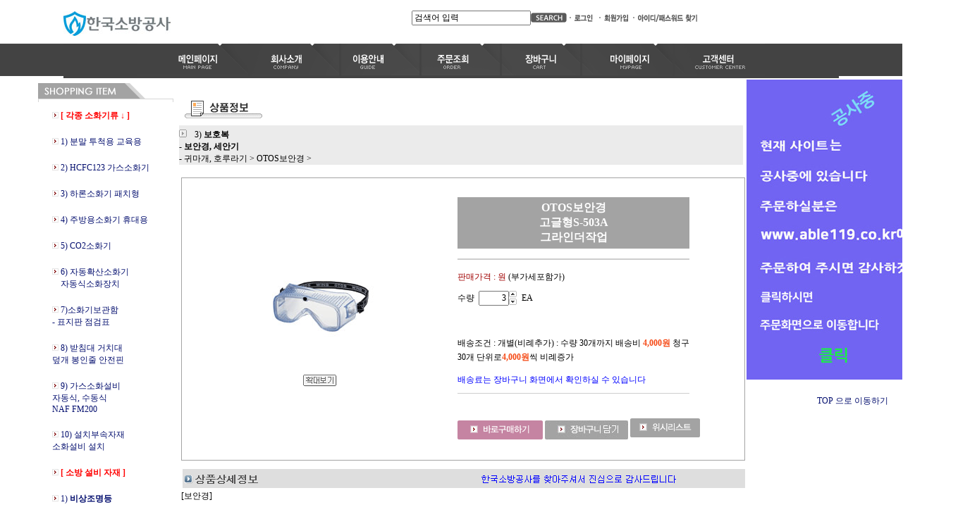

--- FILE ---
content_type: text/html
request_url: http://able119.com/shop/shopdetail.html?branduid=357&special=2&GfDT=bGp3VQ%3D%3D
body_size: 31560
content:
<html>
<head>
<title>한국소방공사 [OTOS보안경고글형S-503A그라인더작업]</title>
<meta http-equiv="CONTENT-TYPE" content="text/html;charset=EUC-KR">

<style type="text/css">
<!--
td {font-size:9pt; font-family: 굴림; }
td.line {font-size:1pt; font-family: 굴림;}
.lims {font-size:9pt; font-family: 굴림;}
.woong {font-size:9pt; font-family: 굴림;}
.woong1 {font-size:8pt; font-family: 굴림;line-height:130%}
.woong2 {font-size:15pt; font-family: 굴림;line-height:130%;}
.woong3 {font-size:7pt; font-family: matchworks,tahoma;color:#444444;line-height:130%}
.woong4 {font-size:11pt; font-family: 굴림;line-height:130%}
.line {font-size:1px;line-height:1px;}
.input{border:solid 1;font-family:굴림,verdana;font-size:9pt;color:black;background-color:white;height:19px}
.input2{border:solid 0;font-family:굴림,verdana;font-size:9pt;color:black;background-color:white;height:16px}
.textarea {border:solid 1; font-family:굴림,verdana;font-size:9pt;color:black;background-color:white}
input{font-size:9pt; font-family:굴림;}
BODY {font-size:9pt; font-family: 굴림;}
a{text-decoration:none ; font-family: 굴림;}
A:link { text-decoration:none; color:#040f6f; font-family: 굴림;}
A:visited { text-decoration:none; color:#040f6f; font-family: 굴림;}
A:hover { color:#dc143c; text-decoration:underline; font-family: 굴림;}
a img {color:#FFFFFF}
.price {border:0px; color:#A00000; text-align:right; }
.select { background-color:#669900; border:1 solid #90C0FF; border-width:1; font-size:9pt; color:#FFFFFF;font-family:굴림; }
.main_brandname1 { height:30px; }
.main_brandname2 { height:30px; }
.main_brandname3 { height:30px; }
.detail_image { margin-bottom:20px; }
.mtb_player { margin-top:10px; margin-bottom:10px; }
.user_additional_info {font-size:9pt; font-family: 굴림;}
.info_orange {color:#F26622;}
.info_rbrack {color:#303030;}
.user_additional_title, .user_additional_title_must { vertical-align:top; padding-top:5px; text-align:right; font-weight:bold; width:100px; height:24px;}
.user_additional_title_must { color:#FF0000;}
.user_additional_top_title { text-align:center; font-weight:bold; height:24px;}
.user_addtional_top { vertical-align:top; padding-top:5px; text-align:right;}
#delibasic { color:76bf9a}
#delipremium { color:939bbb}
/** 할인상품 취소선 span.mk_discount_box span.mk_origin_price 연속으로 있어야 한다 **/
span.mk_discount_box span.mk_origin_price { text-decoration : line-through; }
.brstar {font-size:8pt;}
.leftbrand {font-size:9pt; font-family: 굴림; }
.leftboard {font-size:9pt; font-family: 굴림; }
.lefttel {font-size:9pt; font-family: 굴림; font-weight:bold; }
.mainbrandname {font-size:9pt; font-family: 굴림; line-height:120%;}
.mainprice {font-size:9pt; font-family: 굴림; line-height:120%;}
.mainbrand {font-size:9pt; font-family: 굴림; font-weight:bold; color:000080;}
.mainspbrandname {font-size:9pt; font-family: 굴림;line-height:120%;}
.mainspprice {font-size:9pt; font-family: 굴림;line-height:120%}
.mainnotice {font-size:9pt; font-family: 굴림; }
.maininfo {font-size:9pt; font-family: 굴림; }
.mainboard {font-size:9pt; font-family: 굴림; }
.brandtitle {font-size:9pt; font-family:굴림; font-weight:bold; line-height:120%;}
.brandsubtitle {font-size:9pt; font-family:굴림; line-height:120%;}
.brandbrandname {font-size:9pt; font-family:굴림;}
.brandprice {font-size:9pt; font-family:굴림; font-weight:bold; color:F89B22}
.brandorg {font-size:9pt; font-family:굴림;}
.brandproduct {font-size:9pt; font-family:굴림;}
.brandconprice {font-size:9pt; font-family:굴림; text-decoration:line-through;}
.brandreserve {font-size:9pt; font-family:굴림;}
.brandadd {font-size:9pt; font-family:굴림;}
.brandsort {font-size:9pt; font-family:굴림;}
.brandpage {font-size:9pt; font-family:굴림;}
.brandcurpage {font-size:9pt; font-family:굴림; color:FF0000}
.brandaddsub_title_space {padding-top:15px;}
.brandaddsub_title_space_reverse {padding-bottom:15px;}
.brandengsub_title_space {padding-top:15px;}
.brandengsub_title_space_reverse {padding-bottom:15px;}

div.subtitle {
    z-index:99;
    display: none;
    width:160px;
    height: 200px;
    position: absolute;
    left:0px;
    top:-130px;
    padding: 15px 15px 15px 15px;
}
/** 옵션 미리보기 기본 스타일, 변경시에는 앞에 #MK_opt_preview 를 붙여서 개별디자인에 넣으면 ok **/
.mk_option_preview_outer {
    display : inline;
}
.mk_option_preview {
    background-color : white;
}
.mk_prd_option_list {
    color : #404040;
    font-size : 8pt;
    font-family : dotum;
    list-style : none;
    padding : 3px 3px 0;
    background-color : white;
    border : 1px solid #7899C2;
    width : 170px;
    margin : 0;
    text-align : left;
}

.mk_prd_option_list LI {
    line-height : 1.4;
    margin : 5px 0;
    display : block;
}

.mk_prd_option_list .mk_bt_opt_close {
    text-align : right;
}

.mk_prd_option_list .option-soldout {
    color : red;
}

/** 옵션 미리보기 - 리스트 **/
.mk_prd_option_list LI UL {
    list-style : none;
    padding : 0;
    margin : 4px 0 0 10px;
}

.mk_prd_option_list LI UL LI {
    line-height : 1.4;
    padding : 0;
    margin : 0;
}

.mk_prd_option_list LI H3 {
    margin : 0;
    font-size : 9pt;
}
/** 옵션 미리보기 - 조합 **/
.mk_prd_option_list .option-name {
    padding : 2px;
    background-color : #D6E5F7;
    color : #405F95;
    border-left : 2px solid #BBC9E3;
}
.mk_prd_option_list .option-required {
    color : red;
}

/* 상품색상 */
.mk_color {
    margin:2px 0;
}
.mk_color_list {
    padding:0;margin:0;
	display: inline;
	font-size: 0;
	line-height: 0;
	vertical-align: text-top;
	*vertical-align: middle;
}
.mk_color_list li {
	display: inline;
	margin-right: 5px;
}
.mk_color_list li span {
	display: inline-block;
}
.mk_color_list.size-lv1 li span {
	width: 7px;
	height: 7px;
}
.mk_color_list.size-lv2 li span {
	width: 9px;
	height: 9px;
}
.mk_color_list.size-lv3 li span {
	width: 11px;
	height: 11px;
}
.mk_color_list.size-lv4 li span {
	width: 13px;
	height: 13px;
}

.mk_color_align_left {text-align:left}
.mk_color_align_center {text-align:center}
.mk_color_align_right {text-align:right}
#passimg { z-index:100; }

.img_gray_filter {
    filter: url("data:image/svg+xml;utf8,<svg xmlns=\'http://www.w3.org/2000/svg\'><filter id=\'grayscale\'><feColorMatrix type=\'matrix\' values=\'0.3333 0.3333 0.3333 0 0 0.3333 0.3333 0.3333 0 0 0.3333 0.3333 0.3333 0 0 0 0 0 1 0\'/></filter></svg>#grayscale"); /* Firefox 10+, Firefox on Android */
    filter: gray; /* IE6-9 */
    -webkit-filter: grayscale(100%); /* Chrome 19+, Safari 6+, Safari 6+ iOS */
    filter:gray(enabled=1)
 }

.img_alpha_filter {
    -ms-filter: 'progid:DXImageTransform.Microsoft.Alpha(Opacity=)'; /* IE 8 */
    filter: progid:DXImageTransform.Microsoft.Alpha(Opacity=); /* IE 7 and olders */
    opacity: 0; 
}

-->
</style>

<link rel="stylesheet" href="/images/d3/m_01/css/font-awesome.min.css" />
<link rel="stylesheet" href="/css/search_engine_d2.css" />

<script>

var subtitle_id = {'className':'subtitle','gapTop':5 };
</script>
<img id ="subtitle_info" style="position:absolute; display:none"  />
<script>
var baskethidden="";
</script>
<script type="text/javascript" src="/js/jquery-1.7.2.min.js"></script>
</head>
<IFRAME id=loginiframe name=loginiframe style="display:none" frameborder='no' scrolling=no></IFRAME>
<div id="basketpage" name="basketpage" style="position:absolute; visibility:hidden;"></div>
<script type="text/javascript">var shop_language = 'kor';</script>
<link type="text/css" href="/css/shopdetail.css" rel="stylesheet" />
<!--script type="text/javascript" src="../js/dragndrop.js"></script-->
<script type="text/javascript" src="/js/detailpage.js"></script>
<script type="text/javascript" src="/js/lib.js"></script>
<script type="text/javascript" src="/js/jquery.js"></script>

<script type="text/javascript" src="/js/prototype.js"></script>
<script language="JavaScript" type="text/javascript">
var is_kakao_pixel_basket = 'N';
var display_option_stock = function (opt_type) {
    var _form = document.form1;
    var option_stock_display = 'NO';
    if (option_stock_display == 'NO') { return; }

    switch (opt_type) {
        case 'NL':
            if (typeof _form.spcode != 'undefined' && _form.spcode.value.length > 0) {     // spcode 가 선택이 되었을때만 실행
                if (typeof _form.spcode2 != 'undefined' && _form.spcode2.type != 'hidden') {
                    for (i = 0; i < _form.spcode2.length; i++) {
                        _opt = _form.spcode2.options[i];
                        if (_opt.value.length == 0) {
                            continue;
                        }
                        _opt.text = ori_opt_text[i - 2];     // 초기화
                        opt_stock = num[((i-2) * 10) + (_form.spcode.selectedIndex - 2)];
                        if (opt_stock == 100000) {
                            if (option_stock_display == 'DISPLAY') {
                                _opt.text += ' (재고수량 : 무제한)';
                            }
                        } else if (opt_stock > 0) {
                            _opt.text += ' (재고수량 : ' + opt_stock + ' 개)';
                        }
                    }
                }
            }
            break;
        case 'PS':
            if (Object.keys(stockInfo).length > 0) {        // 재고 정보가 존재할경우만 실행
                var select_elements = document.getElementsByName('optionlist[]');     // object or collection return 됨
                
                // 1. 필수인 옵션 element만 뽑는다.
                var _mandatory_sel = []
                  , _mandatory_sel_idx = []
                  , _stock_key = [];
                for (var i = 0, sel_cnt = select_elements.length; i < sel_cnt; i++) {
                    var _sel = select_elements[i];
                    if (_sel.getAttribute('mandatory') == 'Y') {
                        _mandatory_sel.push(_sel);
                        _mandatory_sel_idx.push(i);
                    }
                }

                // 2. stock key를 뽑는다. (필수 옵션의 갯수 - 1 은 마지막 필수옵션 이전까지의 옵션들)
                for (var i = 0, _idx_cnt = _mandatory_sel_idx.length - 1; i < _idx_cnt; i++) {
                    if (select_elements[_mandatory_sel_idx[i]].value.length > 0) {
                        _stock_key.push(select_elements[_mandatory_sel_idx[i]].options.selectedIndex - 1);
                    }
                }

                // 필수옵션이 1개 이면 여기서 관련변수 변경
                if (_mandatory_sel_idx.length == 1) {
                    _stock_key.push(0);
                }


                // 3. stock key가 있으면 마지막 옵션에 options를 수정해준다
                if (_stock_key.length > 0) {
                    for (var i = 0; i < _mandatory_sel[_idx_cnt].length; i++) {      // 마지막 element
                        var _opt = _mandatory_sel[_idx_cnt].options[i];
                        if (_opt.value.length > 0) {
                            _opt.text = _opt.getAttribute('origin');                    // 초기화
                            _real_stock_key = _mandatory_sel_idx.length == 1 ? (i - 1) : _stock_key.join(',') + ',' + (i - 1);

                            if (option_stock_display == 'DISPLAY' && stockInfo[_real_stock_key] == -1) {
                                _opt.text += " (재고수량 : 무제한)";
                            }
                            if (stockInfo[_real_stock_key] > 0) {
                                _opt.text += " (재고수량 : " + stockInfo[_real_stock_key] + " 개)";
                            }
                        }
                    }
                }
            }
            break;
    }
};

var display_coll_option_stock = function (opt_type, num) {
    var option_stock_display = 'NO';
    if (option_stock_display == 'NO') { return; }
    var _form = document.allbasket;
    
    switch (opt_type) {
        case 'NL':
            var _spcode = _form.spcode[num];
            var _spcode2 = _form.spcode2[num];
            if (typeof _spcode != 'undefined' && _spcode.value.length > 0) {     // spcode 가 선택이 되었을때만 실행
                if (typeof _spcode2 != 'undefined' && _spcode2.type != 'hidden') {
                    var _num = _spcode.getAttribute('stock').split(',');
                    for (i = 0; i < _spcode2.length; i++) {
                        var _opt = _spcode2.options[i];
                        if (_opt.value.length == 0) {
                            continue;
                        }
                        _opt.text = _opt.getAttribute('origin');     // 초기화
                        var opt_stock = _num[((i-2) * 10) + (_spcode.options.selectedIndex - 2)];
                        if (opt_stock == '') {
                            if (option_stock_display == 'DISPLAY') {
                                _opt.text += ' (재고수량 : 무제한)';
                            }
                        } else if (opt_stock == 0) {
                            _opt.text += ' (품절)';
                        } else if (opt_stock > 0) {
                            _opt.text += ' (재고수량 : ' + opt_stock + ' 개)';
                        }
                    }
                }
            }
            break;
        case 'PS':
            var _stockInfo = window['optionlist' + num + '_stockInfo'];
            if (Object.keys(_stockInfo).length > 0) {        // 재고 정보가 존재할경우만 실행
                var select_elements = document.getElementsByName('optionlist' + num + '[]');     // object or collection return 됨

                // 1. 필수인 옵션 element만 뽑는다.
                var _mandatory_sel = []
                  , _mandatory_sel_idx = []
                  , _stock_key = [];
                for (var i = 0, sel_cnt = select_elements.length; i < sel_cnt; i++) {
                    var _sel = select_elements[i];
                    if (_sel.getAttribute('mandatory') == 'Y') {
                        _mandatory_sel.push(_sel);
                        _mandatory_sel_idx.push(i);
                    }
                }

                // 2. stock key를 뽑는다. (필수 옵션의 갯수 - 1 은 마지막 필수옵션 이전까지의 옵션들)
                for (var i = 0, _idx_cnt = _mandatory_sel_idx.length - 1; i < _idx_cnt; i++) {
                    if (select_elements[_mandatory_sel_idx[i]].value.length > 0) {
                        _stock_key.push(select_elements[_mandatory_sel_idx[i]].options.selectedIndex - 1);
                    }
                }

                // 필수옵션이 1개 이면 여기서 관련변수 변경
                if (_mandatory_sel_idx.length == 1) {
                    _stock_key.push(0);
                }


                // 3. stock key가 있으면 마지막 옵션에 options를 수정해준다
                if (_stock_key.length > 0) {
                    for (var i = 0; i < _mandatory_sel[_idx_cnt].length; i++) {      // 마지막 element
                        var _opt = _mandatory_sel[_idx_cnt].options[i];
                        if (_opt.value.length > 0) {
                            _opt.text = _opt.getAttribute('origin');                    // 초기화
                            _real_stock_key = _mandatory_sel_idx.length == 1 ? (i - 1) : _stock_key.join(',') + ',' + (i - 1);

                            if (_stockInfo[_real_stock_key] == 0) {
                                _opt.text += " (품절)";
                            } else if (option_stock_display == 'DISPLAY' && _stockInfo[_real_stock_key] == -1) {
                                _opt.text += " (재고수량 : 무제한)";
                            } else if (_stockInfo[_real_stock_key] > 0) {
                                _opt.text += " (재고수량 : " + _stockInfo[_real_stock_key] + " 개)";
                            }
                        }
                    }
                }
            }
            break;
    }
}

var changeOpt2value = function(num) {
    var optionIndex = optval = '';
    var optcnt=0;
    var oki=oki2='-1';
    if (!$('option_type')) {
       if(typeof document.form1.spcode!="undefined" && document.form1.spcode.selectedIndex>1){
          temp2=document.form1.spcode.selectedIndex-1;
          if(typeof document.form1.spcode2=="undefined" || document.form1.spcode2.type == 'hidden') temp3=1;
          else temp3 = document.form1.spcode2.length;
          for(var i=2;i<temp3;i++){
             var len = document.form1.spcode2.options[i].text.length;
             document.form1.spcode2.options[i].text = document.form1.spcode2.options[i].text.replace(' (품절)', '');
             if(num[(i-2)*10+(temp2-1)]==0){
                document.form1.spcode2.options[i].text= document.form1.spcode2.options[i].text+' (품절)';
             }
          }
       }
    }
};
function hanashopfree(){
}
function imageview(temp,type) {
    var windowprops = "height=350,width=450,toolbar=no,menubar=no,resizable=no,status=no";
    if (type=="1"){
        windowprops+=",scrollbars=yes";
        var imgsc = "yes";
    } else {
        var imgsc = "";
    }
    if (temp.length == 0) {
        alert("큰이미지가 없습니다.");
        return;
    }

    var n4 = (document.layers)?true:false;
    if (n4) {
        var url = "/shop/image_view.html?scroll="+imgsc+"&image=/shopimages/able119/" + escape(temp);
    } else {
        var url = "/shop/image_view.html?scroll="+imgsc+"&image=/shopimages/able119/" + temp;
    }
    window.open(url, "win", windowprops);
}
//바로톡
function link_barotalk() {
    window.open('/baro/baro.html', 'barotalk', 'scrollbars=yes,height=600,width=450,resize=no');
}

// 신바로톡 
function link_new_barotalk() {
    window.open('/shop/barotalk_user_link.html?branduid=357&xcode=&mcode=&scode=', 'newbarotalk', 'scrollbars=yes,height=660,width=638,resize=no');
}
function link_video_barotalk() {
    window.open('/shop/barotalk_video_link.html?video_id=_able119', 'videotalk', 'scrollbars=yes,height=600,width=450,resize=no');
}
function go_hashtag(search) {
    document.hashtagform.search.value = search
    document.hashtagform.submit();
}
 function send_wish(temp,temp2) {
    if (document.getElementById('option_type')) {
        wishvalidateSubmit(temp, document.form1,'');
        return;
    }
   if(temp2!=""){
      document.form1.opts.value="";
      for(i=0;i<temp2;i++){
         document.form1.opts.value+=document.form1.mulopt[i].selectedIndex+",";
		 document.form1.optslist.value+=document.form1.mulopt[i].value+"[||]";
      }
   }
   if(typeof document.form1.spcode!="undefined" && document.form1.spcode.selectedIndex<2){
       temp2=document.form1.spcode.selectedIndex-1;
       if(typeof document.form1.spcode2=="undefined" || document.form1.spcode2.type == 'hidden') temp3=1;
       else temp3=document.form1.spcode2.selectedIndex-1;
       if(num[(temp3-1)*10+(temp2-1)]==0){
           alert("선택하신 상품의 옵션은 품절되었습니다. 다른 옵션을 선택하세요");
           document.form1.spcode.focus();
           return;
       }
   }




   document.form1.action = 'shopdetail.html';
   document.form1.mode.value = 'wish';
   document.form1.optiontype.value = "NO";
   //document.form1.target  = "new";

   document.form1.submit();
}

function viewlayerbasket(temp,item,type){
	
   //바로구매시 장바구니 옵션처리
   if(temp=='visible'){
      var pars = 'item='+item+'&type=' + type;
      jQuery.ajax({
            url : '/shop/gobasket.layer.html',
            type : 'POST',
            data : {item : item, type : type}, 
            success : function(req) {
                document.getElementById('basketpage').innerHTML = req;
            }
      });
      if(typeof(document.all('basketpage'))!='undefined'){
        var _x = (jQuery(window).width()) / 2 + jQuery(document).scrollLeft() - 125;

        if (jQuery().jquery >= '1.8') {
            var windowH = window.innerHeight;
        } else {
            var windowH = jQuery(window).height();
        }

        var _y = windowH / 2 + jQuery(document).scrollTop() - 100;
         
         basketpage.style.width=380;
         basketpage.style.height=200;
         basketpage.style.left=_x + 'px';
         basketpage.style.top=_y + 'px';
         basketpage.style.zIndex='10000';
      }
   }
   if(typeof(document.all('basketpage'))!='undefined'){
      basketpage.style.visibility=temp;
   }
}

 function send(temp,temp2,direct_order) {

    if(document.getElementById('logrecom')) {
        logrecom_cart_log(logreco_id, 2, log_url); 
    }
    
   document.form1.ordertype.value='';
   if (document.form1.amount.value.length==0 || document.form1.amount.value < 1)
   {  alert("주문수량을 입력하세요."); document.form1.amount.focus();return; }
   if (isNaN(document.form1.amount.value))
   {  alert("주문수량에 숫자를 입력해주세요.");
      document.form1.amount.focus(); return; }
   if(temp=="baro") {
		var Naverpay_Btn_W	 =  document.getElementsByName('navercheckout');
		var Naverpay_Btn_Chk = false;
		if(Naverpay_Btn_W.length > 0) {			
			for (var np=0 ; np < Naverpay_Btn_W.length ; np++) {
				if(Naverpay_Btn_W[np].value) {
					Naverpay_Btn_Chk = true;
				} else {
					Naverpay_Btn_Chk = false;
				}
			}
		}

        // 카카오페이 바로구매
        var kakaopay_info_buy_cart = 'N';
        if (direct_order && direct_order == 'kakaopay_direct') {
            kakaopay_info_buy_cart = '';
            try{
                var aElement = document.createElement( "<input type='hidden' name='direct_order' id='direct_order' value='kakaopay_direct'>" );
            } catch (e) {
                var aElement = document.createElement( "input" );
                aElement.setAttribute('type','hidden');
                aElement.setAttribute('name','direct_order');
                aElement.setAttribute('id','direct_order');
                aElement.setAttribute('value', 'kakaopay_direct');
            }
            document.form1.appendChild( aElement );
        }

       // 장바구니 바로구매옵션 장바구니 상품 포함 으로 설정된경우 장바구니에 상품담겨진경우 얼랏창 노출
       if ('N' == 'N' && '0' > 0 && Naverpay_Btn_Chk === false && (!document.getElementById('direct_order') || (document.getElementById('direct_order') && document.getElementById('direct_order').value != 'payco_checkout'))) {
            var baro_basket_msg = '장바구니에 담겨 있는, 상품도 함께 주문됩니다.\n원치 않으실 경우 장바구니를 비워주세요.';

            // 카카오바로구매 장바구니 제외 조건이면 경고창 띄우지 않음
            if (kakaopay_info_buy_cart == 'Y' && (document.getElementById('direct_order') && document.getElementById('direct_order').value == 'kakaopay_direct')) {
                baro_basket_msg = '';
            }
            if (baro_basket_msg) alert(baro_basket_msg);
       }
       document.form1.ordertype.value='baro';
       document.form1.ordertype.value+= "|parent.|layer";
       document.form1.target = "loginiframe";
   }else {
       document.form1.ordertype.value='';
       document.form1.target = "";

          }
   if (document.getElementById('option_type')) {
        document.form1.action = '/shop/basket.html';
        validateSubmit(temp, document.form1,'');
        return;
   }
   if(temp2!=""){
      document.form1.opts.value="";
      for(i=0;i<temp2;i++){
         if(document.form1.optselect[i].value==1 && document.form1.mulopt[i].selectedIndex==0){
            alert("필수선택 항목입니다. 옵션을 반드시 선택하세요.");
            document.form1.mulopt[i].focus();
            return;
         }
         document.form1.opts.value+=document.form1.mulopt[i].selectedIndex+",";
      }
   }
   if(typeof document.form1.spcode!="undefined" && document.form1.spcode.selectedIndex<2){
      alert("옵션을 선택하셔야 구매가 가능합니다.");
      document.form1.spcode.focus();
      return;
   }
   if(typeof document.form1.spcode2!="undefined" && document.form1.spcode2.selectedIndex<2){
      alert("옵션을 선택하셔야 구매가 가능합니다.");
      document.form1.spcode2.focus();
      return;
   }
   if(typeof document.form1.spcode!="undefined" && document.form1.spcode.selectedIndex<2){
       temp2=document.form1.spcode.selectedIndex-1;
       if(typeof document.form1.spcode2=="undefined") temp3=1;
       else temp3=document.form1.spcode2.selectedIndex-1;
       if(num[(temp3-1)*10+(temp2-1)]==0){
           alert("주문수량을 입력하세요.");
           document.form1.spcode.focus();
           return;
       }
   }
    document.form1.action = '/shop/basket.html';
    //document.form1.target  = "new2";

    // 페이코 간편구매
    if (document.getElementById('direct_order') && document.getElementById('direct_order').value == 'payco_checkout') {
        window.open('', 'payco_win', 'width=692');
        document.form1.target = "payco_win";
    }


    document.form1.submit();
}
function allbasket(temp,temptype){

   for(i=0;i<temp;i++){
       if(document.allbasket.collbasket[i].checked==true){
            collbrandcode+=","+ document.allbasket.collbasket[i].value;
       }
   }
   if(collbrandcode.length==0) {
       alert("선택된 상품이 없습니다.");
       document.allbasket.collbasket.focus();
       return;
   }
      document.allbasket.collbrandcode.value=collbrandcode;
   document.allbasket.aramount.value=allamount;
   document.allbasket.arspcode.value=allspcode;
   document.allbasket.arspcode2.value=allspcode2;
   document.allbasket.optionindex.value=optionIndex;
   document.allbasket.aropts.value=allopts;
   document.allbasket.alluid.value=alluid;
   document.allbasket.alloptiontype.value=alloptype;
   if(temptype=="baro") {
       document.allbasket.ordertype.value='baro';
       document.allbasket.ordertype.value+= "|parent.|layer";
       document.allbasket.target = "loginiframe";
   }
   document.allbasket.submit();
 }



// 판매가격 수량변경 - whitesal

    // 콤마삽입
    function comma(n) {
	    if (isNaN(n))
		    return 0;

	    var reg = /(^[+-]?\d+)(\d{3})/;		// 정규식
	    n += '';							// 숫자를 문자열로 변환
	    while (reg.test(n))
		    n = n.replace(reg, '$1' + ',' + '$2');
	    return n;
    }

    // 금액 변경후 문자열 리턴
    function change_price_str(F_str, G_price, N_count) {
        if(!F_str || !G_price || !N_count)
            return;

        var F_str   = F_str.innerHTML;
        var price_x = F_str.replace(/[^0-9]?/g,'');
        var firtstr = F_str.substr(0, F_str.indexOf(price_x.substring(0,1)));
        var laststr = F_str.substr(F_str.lastIndexOf(price_x.charAt(price_x.length-1))+1);
        var total_price = comma(G_price * N_count);
        var total_str = firtstr + total_price  + laststr;
        return total_str;
    }
    
    // 기본금액 추출
    function defult_price_extract(data) {
        if(!data)
            return;

        var strstr = data.innerHTML;
        var price = strstr.replace(/[^0-9]?/g,''); ;
    
        if(!data.getAttribute('price')) {
            data.setAttribute('price', price);
        }

        price = parseInt(data.getAttribute('price').replace(',', ''));

        return price;
    }


    // 인풋박스 수량변경.
    function price_ctl() {
        var option_type_wh = 'NO';
        if(option_type_wh != 'NO' && option_type_wh != '') {
            return;
        }

        if(document.getElementsByName('optionlist[]').length > 0) {
            return;
        }

        var test = parseInt(document.form1.amount.value);
        //if(!test) {test = 1;}
        if(test > 0) {
            document.form1.amount.value = test;
            test = parseInt(document.form1.amount.value);
            count_change('no',test);
        }
    }   

    if( window.addEventListener ) {
        window.addEventListener("load",function() {
            if(document.form1.amount)
                document.form1.amount.onchange = function(){price_ctl()};
        },false);
    } else if( document.addEventListener ) {
        document.addEventListener("load",function() {
            if(document.form1.amount)
                document.form1.amount.onchange = function(){price_ctl()};
        },false);
    } else if( window.attachEvent ) {
        window.attachEvent("onload",function() {
           if(document.form1.amount)
                document.form1.amount.onchange = function(){price_ctl()};
        });
    }


	function count_change(temp,miniq) {
		var test = parseInt(document.form1.amount.value);
        if (document.form1.miniq) {
            var _min = parseInt(document.form1.miniq.value);
        } else {
            var _min = 1;
        } 

        if (document.form1.maxq) {
            var _max = parseInt(document.form1.maxq.value);
        } else {
            var _max = 100000;
        } 
        
        if(!test) test=0;

		miniq = parseInt(miniq);
		if(temp == 0) {
			test += miniq; 
		}else if(temp == 1) {
			if(test > miniq) 
				test -= miniq; 
		}

        if (test < _min) {
            alert(((shop_language == 'eng') ? 'The minimum purchase quantity is ' + _min : '해당상품은 최소 구매수량이 ' + _min + '개입니다'));
            test = _min;
        }
        if (test > _max) {
            alert(((shop_language == 'eng') ? 'The maximum purchase quantity is ' + _min : '해당상품은 최대 구매수량이 ' + _max + '개입니다'));
            test = _max;
        }
		
        document.form1.amount.value = test;
        
        var option_type_wh = 'NO';
        if(option_type_wh != 'NO' && option_type_wh != '') {
            return;
        }

        // 판매가격
        var mk_price_value = document.getElementById('mk_price_value');
        if(mk_price_value) {
            var price = defult_price_extract(mk_price_value);
            var total_str = change_price_str(mk_price_value, price, test);
            if(total_str)
                mk_price_value.innerHTML = total_str;
        }

        // 기간 할인가격
        var mk_brand_discount_price = document.getElementById('change_discount_price_wh');
        if(mk_brand_discount_price) {  
            var price = defult_price_extract(mk_brand_discount_price);
            var total_str = change_price_str(mk_brand_discount_price, price, test);
            if(total_str)
                mk_brand_discount_price.innerHTML = total_str;
        }
	}
 
  function login_chk(tmp){
     //alert ("회원에게만 제공이 되는 서비스입니다.\n우선 로그인을 하여 주시기 바랍니다.");
     alert ("회원에게만 제공이 되는 서비스입니다.\n우선 로그인을 하여 주시기 바랍니다.");
     location.href="/shop/member.html?type=wish&brandcode="+tmp;
  }
  function clickcoupon(temp, brandcode){
    // 쿠폰 다운의 경우 Ajax로 처리
        jQuery.ajax({
            url : "/shop/download_coupon.ajax.html",
            type : 'POST',
            data: {couponnum : temp, brandcode : brandcode, type : 'coupon'},
            success : function(res) {
                res2 = res.substring(0,1);
                res3 = res.substring(2);
                alert(res3);
                if (res2 == 'Y') {
                    location.href='/shop/member.html?type=shopdetail&brandcode=048011000001&code=048&mcode=011&scode=&xtype=X';
                }
            }
        });
  }
/*
  * 리뷰 전체 펼침 기능
  $reviewlist = "O" 일때 기능 사용
*/
function reviewAllopen(temp,temp2) {
    for (i=1; i<=temp2; i++)   {
       document.getElementById('reviewblock' + i).style.display = 'block';
    }
}
var oriimg;
function multi_image_view(obj) {
    var img_obj = document.getElementById('lens_img');
    if (img_obj) {
        oriimg = img_obj.src;
        img_obj.src = obj.src;
    }
}
function multi_image_ori() {
    var img_obj = document.getElementById('lens_img');
    if (img_obj) {
        img_obj.src =oriimg;
    }
}
</script>
<!--script type="text/javascript" src="../js/detailoption.js"></script-->
</head>
<form action="shopbrand.html" method="post" name="hashtagform">
        <input type="hidden" name="search" value="">
        <input type="hidden" name="search_ref" value="hashtag">
</form>

<div id="detailpage" name="detailpage" style="position:absolute; visibility:hidden;"></div>
<body bgcolor=#ffffff MARGINWIDTH="0" MARGINHEIGHT="0" topmargin=0 leftmargin=0>


<script type="text/javascript" src="//wcs.naver.net/wcslog.js"></script>
<script type="text/javascript">
if (window.wcs) {
    if(!wcs_add) var wcs_add = {};
    wcs_add["wa"] = "";
    wcs.inflow('able119.com');
    wcs_do();
}
</script>

<script>
function pvd_join_pop() {
    alert('접근할 수 없습니다.\n관리자에게 문의 하시기 바랍니다');
}
function popup_personal() {
    alert('회원 로그인을 해주세요.');
    location.href ='/shop/member.html?type=personal';
}
 function info(temp,temp2) {
    window.open("/html/information.html?date="+temp+"&db="+temp2,"","width=620,height=500,scrollbars=yes");
 }
function sendmail() {
   window.open("/html/email.html","email","height=100,width=100");
}
function estimate() {
}
function check_log() {
    if (document.search.id.value.length==0) {
       document.search.id.focus();
       alert("회원 ID를 입력하세요.");return;
    }
    if (document.search.passwd.value.length==0) {
       document.search.passwd.focus();
       alert("회원 비밀번호를 입력하세요.");return;
    }
    document.formlogin.id.value=document.search.id.value;
    document.formlogin.passwd.value=document.search.passwd.value;
    if(typeof document.search.save_id !="undefined" && document.search.save_id.checked == true) {
        document.formlogin.save_id.value="on";
    }
    if(typeof document.search.ssl!="undefined" && document.search.ssl.checked==true){
        document.formlogin.ssl.value=document.search.ssl.value;
    }
    formsubmitsend();
 }
 function formsubmitsend() {
    if(typeof document.search.ssl!="undefined" && document.search.ssl.checked==true){
       document.formlogin.target = "loginiframe";
       document.formlogin.action=decode_c00a40f376_data;
       document.formlogin.enctype = "multipart/form-data";
       document.formlogin.submit();
    }else
       document.formlogin.submit();
 }
    function formnewsend() {
       document.formlogin.id.value="";
       document.formlogin.passwd.value="";
       //document.formlogin.target = "loginiframe";
       document.formlogin.action="/shop/shopdetail.html";
       document.formlogin.submit();
   }

function CheckKey_log()
{
 key=event.keyCode;
 if (key==13)
 {
  check_log()
 }
}

var viewssllog="";
function clickssllog(){
   if(!viewssllog.closed && viewssllog) viewssllog.focus();
   else{
       viewssllog = window.open("about:blank","viewssllog","height=304,width=458,scrollbars=no")
       viewssllog.document.write('<title>보안접속이란?</title>');
       viewssllog.document.write('<style>\n');
       viewssllog.document.write('body { background-color: #FFFFFF; font-family: "굴림"; font-size: x-small; } \n');
       viewssllog.document.write('P {margin-top:2px;margin-bottom:2px;}\n');
       viewssllog.document.write('</style>\n');
       viewssllog.document.write('<body topmargin=0 leftmargin=0 marginleft=0 marginwidth=0>\n');
       viewssllog.document.write('<a href="JavaScript:self.close()"><img src="/images/common/ssllogin_aboutimg.gif" align=absmiddle border=0></a>');
       viewssllog.moveTo(100,100);
   }
}
function CheckKey_search()
{
 key=event.keyCode;
 if (key==13)
 {
              document.search.submit();
      }
}
function left_userexit(){
   alert('로그인후 이용가능합니다');
   location.href="/shop/member.html";
 }

//출석체크 팝업 081210 jenna
 function left_usernotepop_open() {
   alert('로그인후 이용가능합니다');
   location.href="/shop/member.html?type=reserve&open_type=usernote";
 }
</script>

<script type='text/javascript' src='/js/bookmark.js'></script>
<script type="text/javascript" src="/js/design_func.js"></script>
<script language="JavaScript">
 function topnotice(temp,temp2) {
    window.open("/html/notice.html?date="+temp+"&db="+temp2,"","width=450,height=450,scrollbars=yes");
 }
 function logout() {
    location.href="/top10.html?type=logout";
 }
 function top_sendmail() {
   window.open("/html/email.html","email","height=100,width=100");
 }
 function top_check_log() {
    if (typeof document.top_form_log.id != "undefined" && document.top_form_log.id.value.length==0) {
       document.top_form_log.id.focus();
       //alert("회원 ID를 입력하세요.");return;
       alert("회원 ID를 입력하세요.");return;
    }
    if (typeof document.top_form_log.passwd != "undefined" && document.top_form_log.passwd.value.length==0) {
       document.top_form_log.passwd.focus();
       //alert("회원 비밀번호를 입력하세요.");return;
       alert("회원 비밀번호를 입력하세요.");return;
    }
    top_submitsend();
 }
 function top_submitsend() {
    if(typeof document.top_form_log.ssl!="undefined" && document.top_form_log.ssl.checked==true){
       document.top_form_log.target = "loginiframe";
       document.top_form_log.action=decode_c00a40f376_data;
       document.top_form_log.enctype = "multipart/form-data";
       document.top_form_log.submit();
    }else
       document.top_form_log.submit();
 }
    function top_newsend() {
       document.top_form_log.id.value="";
       document.top_form_log.passwd.value="";
       //document.top_form_log.target = "loginiframe";
       document.top_form_log.action="/shop/shopdetail.html";
       document.top_form_log.submit();
   }
 function top_CheckKey_log(){
    key=event.keyCode;
    if (key==13){ top_check_log() }
 }

var viewssltop="";
function clickssltop(){
   if(!viewssltop.closed && viewssltop) viewssltop.focus();
   else{
       viewssltop = window.open("about:blank","viewssltop","height=304,width=458,scrollbars=no")
       viewssltop.document.write('<title>보안접속이란?</title>');
       viewssltop.document.write('<style>\n');
       viewssltop.document.write('body { background-color: #FFFFFF; font-family: "굴림"; font-size: x-small; } \n');
       viewssltop.document.write('P {margin-top:2px;margin-bottom:2px;}\n');
       viewssltop.document.write('</style>\n');
       viewssltop.document.write('<body topmargin=0 leftmargin=0 marginleft=0 marginwidth=0>\n');
       viewssltop.document.write('<a href="JavaScript:self.close()"><img src="/images/common/ssllogin_aboutimg.gif" align=absmiddle border=0></a>');
       viewssltop.moveTo(100,100);
   }
}

 function topCheckKey_search(){
   key=event.keyCode;
   //if (key==13){ document.topsearch.submit();}
    }
 function top_userexit(){
   alert('로그인을 먼저 하세요.');
   location.href="/shop/member.html";
 }
 function top_sendmail() {
   window.open("/html/email.html","email","height=100,width=100");
 }
 //---(s) 쪽지보내기 ---//
 //쪽지보내기 팝업100708 baljuhee
 function top_usernote_open() {
   alert('로그인을 먼저 하세요.');
   location.href="/shop/member.html?type=reserve&open_type=usernote";
 }
 function top_usernotepop_open() {
   alert('로그인을 먼저 하세요.');
   location.href="/shop/member.html?type=reserve&open_type=usernote";
 }
 //---(e) 쪽지보내기 ---//

function link_new_barotalk() {
    window.open('/shop/barotalk_user_link.html?branduid=357&xcode=&mcode=&scode=', 'newbarotalk', 'scrollbars=yes,height=600,width=450,resize=no');
}
function link_video_barotalk() {
    window.open('/shop/barotalk_video_link.html?video_id=_able119', 'videotalk', 'scrollbars=yes,height=600,width=450,resize=no');
}

</script>

<center><script type="text/javascript" src="/js/flash.js"></script>
<STYLE TYPE='text/css'>
</STYLE>
<script>
</script>
<div id="ysfss_bar_container" style="position:absolute; top:0px; left:0px;">
<script>
function getCookiefss(name) {
    lims = document.cookie;
    var index = lims.indexOf(name + "=");
    if (index == -1) return null;
    index = lims.indexOf("=", index) + 1; // first character
    var endstr = lims.indexOf(";", index);
    if (endstr == -1) endstr = lims.length; // last character
    return unescape(lims.substring(index, endstr));
}
</script>
</div>

<div id=maketop style='width:100%'>

<script type="text/javascript">
var _advertise = '검색어 입력';

function set_advertise_print() {
    var _search = '';
    if (document.getElementsByName('mutisearch').length > 0) {
        var _search = document.getElementsByName('mutisearch');
    } else if (document.getElementsByName('s').length > 0) {
        var _search = document.getElementsByName('s');
    } else if (document.getElementsByName('search').length > 0) {
        var _search = document.getElementsByName('search');
    }
    for (var i = 0; i < _search.length; i++) {
        if (_search[i].tagName.toLowerCase() == 'input' && _advertise.length > 0 && _search[i].type == 'text') {
            _search[i].value = _advertise;
            return false;
        }
    }
}

function input_search_focus_in() {
    // 검색 인풋 박스 안으로 포커스 이동시 멈춰버리기 위함
    var _search_input = '';
    if (document.getElementsByName('mutisearch').length > 0) {
        var _search_input = document.getElementsByName('mutisearch');
    } else if (document.getElementsByName('s').length > 0) {
        var _search_input = document.getElementsByName('s');
    } else if (document.getElementsByName('search').length > 0) {
        var _search_input = document.getElementsByName('search');
    }
    for (var i = 0; i < _search_input.length; i++) {
        if (_search_input[i].tagName.toLowerCase() == 'input') {
            if (_search_input[i].name == 's') {
                _search_input[i].onclick = function() {
                    this.value = '';
                };
            } else {
                _search_input[i].onfocus = function() {
                    this.value = '';
                };
            }
        }
    }
}

if (window.addEventListener) {
    window.addEventListener('load', function() {
        set_advertise_print();
        input_search_focus_in();
    }, false);
} else if (document.addEventListener) {
    document.addEventListener('load', function() {
        set_advertise_print();
        input_search_focus_in();
    }, false);
} else if (window.attachEvent) {
    window.attachEvent('onload', function() {
        set_advertise_print();
        input_search_focus_in();
    });
}
</script><style>
 #reconfirmPasswd { padding-left:0px !important;}
 </style>   <!--- 회원정보 수정화면이 삐뚜러저 이걸적으라고 함----->

<script language="JavaScript">
<!--
function MM_preloadImages() { //v3.0
  var d=document; if(d.images){ if(!d.MM_p) d.MM_p=new Array();
    var i,j=d.MM_p.length,a=MM_preloadImages.arguments; for(i=0; i<a.length; i++)
    if (a[i].indexOf("#")!=0){ d.MM_p[j]=new Image; d.MM_p[j++].src=a[i];}}
}

function MM_swapImgRestore() { //v3.0
  var i,x,a=document.MM_sr; for(i=0;a&&i<a.length&&(x=a[i])&&x.oSrc;i++) x.src=x.oSrc;
}

function MM_findObj(n, d) { //v4.01
  var p,i,x;  if(!d) d=document; if((p=n.indexOf("?"))>0&&parent.frames.length) {
    d=parent.frames[n.substring(p+1)].document; n=n.substring(0,p);}
  if(!(x=d[n])&&d.all) x=d.all[n]; for (i=0;!x&&i<d.forms.length;i++) x=d.forms[i][n];
  for(i=0;!x&&d.layers&&i<d.layers.length;i++) x=MM_findObj(n,d.layers[i].document);
  if(!x && d.getElementById) x=d.getElementById(n); return x;
}

function MM_swapImage() { //v3.0
  var i,j=0,x,a=MM_swapImage.arguments; document.MM_sr=new Array; for(i=0;i<(a.length-2);i+=3)
   if ((x=MM_findObj(a[i]))!=null){document.MM_sr[j++]=x; if(!x.oSrc) x.oSrc=x.src; x.src=a[i+2];}
}
//-->
</script>

</head>


<body onLoad="MM_preloadImages('/images/d2/10003/topmenu_01home_r.gif','/images/d2/10003/topmenu_02company_r.gif','/images/d2/10003/topmenu_03use_r.gif','/images/d2/10003/topmenu_04order_r.gif','/images/d2/10003/topmenu_05cart_r.gif','/images/d2/10003/topmenu_06mypage_r.gif','/images/d2/10003/topmenu_07_r.gif')">

<a name="up"></a> <!------------하단에서 TOP(상단)으로 이동하는 것을 지정-------------------->

<table width="900" border="0" cellspacing="0" cellpadding="0">
  <tr align=center height=57>
    <td style="padding-right:200px;"> <table width="900" border="0" cellpadding="0" cellspacing="0" background="/images/d2/10003/bg_top.gif">
      <tr height=57>
        <td width="179" style="padding-top:5px" height=52><a href=/html/mainm.html  readonly><img src="/shopimages/able119/logo.gif" border=0 ></a></td>
        <td align="right" valign="bottom" style="padding:0 0 11 0;"><table width="396" border="0" cellspacing="0" cellpadding="0">
            <tr>
              <td width="211"><table width="211" border="0" cellspacing="0" cellpadding="0">
                  <tr><form action="/shop/shopbrand.html" method=post name=topsearch  >
                    <td><input name=search size=22 onKeyDown="topCheckKey_search()"></td>
                    <td width="60"><a href=JavaScript:document.topsearch.submit()><img src="/images/d2/10003/search_go.gif" width="51" height="14" border="0"></a></td>
                    </form></tr>
              </table></td>
              <td><table border=0 cellpadding=0 cellspacing=0 id='MK_TOP_loginform'>
               <tr><form name=top_form_log action="/html/mainm.html" method=post ><td><table width="100%" border="0" cellspacing="0" cellpadding="0">
  <tr> 
    <td><a href="/shop/member.html?type=login"><img src="/images/d2/10003/login_01login.gif" width="42" height="14" border="0"></a><a href=/shop/idinfo.html ><img src="/images/d2/10003/login_02new.gif" width="50" height="14" border="0"></a><a href=/shop/lostpass.html ><img src="/images/d2/10003/login_03lost.gif" width="93" height="14" border="0"></a></td>
  </tr>
</table></td>
               <input type=hidden name=type value='login'>
               <input type=hidden name=toplogin value='YES'>
               <input type=hidden name=sslid value='able119'>
               <input type=hidden name=sslip value='able119.com'>
               <input type=hidden name=formname value='top_form_log'>
               <input type=hidden name=sendfunc value='top_newsend'>
               <input type=hidden name=msecure_key><input type=hidden name=returnurl value="/shop/shopdetail.html?branduid=357&special=2&GfDT=bGp3VQ%3D%3D&brandcode=048011000001"></form></tr></table></td>
              <td> <img src=/images/d2/10003/1pixel.gif height=51 width=1></a></td>
            </tr>
        </table></td>
      </tr>
    </table></td>
  </tr>
  <tr align=center height=45>
    <td bgcolor="#434343"><table width="900" border="0" cellpadding="0" cellspacing="0" align=center> 
      <tr align=center>
        <td><a href=/html/mainm.html  onMouseOver="MM_swapImage('Image11','','/images/d2/10003/topmenu_01home_r.gif',1)" onMouseOut="MM_swapImgRestore()"><img src="/images/d2/10003/topmenu_01home.gif" name="Image11" width="157" height="45" border="0" id="Image11"></a>
            <a href=/html/company.html?code=able119  onMouseOver="MM_swapImage('Image21','','/images/d2/10003/topmenu_02company_r.gif',1)" onMouseOut="MM_swapImgRestore()"><img src="/images/d2/10003/topmenu_02company.gif" name="Image21" width="126" height="45" border="0" id="Image21"></a>
            <a href=/html/info.html  onMouseOver="MM_swapImage('Image31','','/images/d2/10003/topmenu_03use_r.gif',1)" onMouseOut="MM_swapImgRestore()"><img src="/images/d2/10003/topmenu_03use.gif" name="Image31" width="111" height="45" border="0" id="Image31"></a>
            <a href=/shop/confirm_login.html?type=myorder  onMouseOver="MM_swapImage('Image41','','/images/d2/10003/topmenu_04order_r.gif',1)" onMouseOut="MM_swapImgRestore()"><img src="/images/d2/10003/topmenu_04order.gif" name="Image41" width="111" height="45" border="0" id="Image41"></a>
            <a href=/shop/basket.html  onMouseOver="MM_swapImage('Image51','','/images/d2/10003/topmenu_05cart_r.gif',1)" onMouseOut="MM_swapImgRestore()"><img src="/images/d2/10003/topmenu_05cart.gif" name="Image51" width="111" height="45" border="0" id="Image51"></a>
            <a href=/shop/member.html?type=mynewmain  onMouseOver="MM_swapImage('Image61','','/images/d2/10003/topmenu_06mypage_r.gif',1)" onMouseOut="MM_swapImgRestore()"><img src="/images/d2/10003/topmenu_06mypage.gif" name="Image61" width="128" height="45" border="0" id="Image61"></a> 
            <a href="#" onMouseOver="MM_swapImage('Image71','','/images/d2/10003/topmenu_07_r.gif',1)" onMouseOut="MM_swapImgRestore()"><img src="/images/d2/10003/topmenu_07.gif" name="Image71" width="128" height="45" border="0" id="Image71"></a></td> 
      </tr>
    </table></td>
  </tr>
  <tr>
    <td height="7"></td>
  </tr>
</table>
</body>
</html>
<style type="text/css">
body { background: url('/images/d2/10003/bg_top1.GIF') repeat-x; text-align:left; background-position:0 0;}
</style>         <script>
            // login id setting
            if(typeof document.top_form_log != "undefined" && typeof document.top_form_log.id != "undefined" && typeof document.top_form_log.save_id != "undefined") {
                document.top_form_log.id.value = getCookieMS('save_id');
                if(document.top_form_log.id.value=='null' || document.top_form_log.id.value=='undefined') document.top_form_log.id.value="";
                if(typeof document.top_form_log.id != 'undefined' && document.top_form_log.id.value.length>0) document.top_form_log.save_id.checked=true;
            }
        </script></div>
<table border=0 cellspacing=0 cellpadding=0 width=770 id=makebanner>
<tr>

<!-- 전체 레이아웃 테이블 -->
<form action="/shop/shopbrand.html" method=post name=search>
<td valign=top width=150 height=100% id=mk_left>
<style type="text/css">
<!--
.left {
	font-size: 9px;
	font-style: normal;
	font-weight: bold;
	color: 16021d;
	text-decoration: none;
}
.bordertitle {
	border-top-width: 1px;
	border-right-width: 1px;
	border-bottom-width: 1px;
	border-left-width: 1px;
	border-top-color: #DADADA;
	border-right-color: #DADADA;
	border-bottom-color: #DADADA;
	border-left-color: #DADADA;
}
.leftbgFix {
	background-repeat: repeat-y;
}
-->
</style>
<table width="200" border="0" cellspacing="0" cellpadding="0">
  <tr> 
    <td><table width="192" border="0" cellpadding="0" cellspacing="0" class="leftbgFix">
        <tr> 
          <td><img src="/images/d2/10003/category_00title.gif" width="192" height="27"></td>
        </tr>
        <tr> 
          <td align="center" valign="top" style="padding:0 0 0 0;"> <!---background="/images/d2/10003/category_bg.gif" --->
             <table width="168" border="0" cellspacing="0" cellpadding="0">
              <tr> 
                <td valign="top" class="black" style="padding:3 0 9 0;">    <table border=0 cellpadding=0 cellspacing=0 width=168 id="MK_MENU_category_list">
        <tr height=8>
            <td width=8></td>
            <td width=152></td>
            <td width=8></td>
        </tr>
        <tr><td></td><td> <img src="/images/d2/10003/category-btn.gif" align=absmiddle> <a href="/shop/shopbrand.html?xcode=041&type=O" onMouseOver="window.status='조회';return true;"><font class=leftbrand></a><b><font color="red">[ 각종 소화기류 ↓ ] </font></b><a></font></a></td>
    <td></td></tr>
<tr height=10><td colspan=3></td></tr>
<tr height=10><td colspan=3></td></tr>
<tr><td></td><td> <img src="/images/d2/10003/category-btn.gif" align=absmiddle> <a href="/shop/shopbrand.html?xcode=001&type=X" onMouseOver="window.status='조회';return true;"><font class=leftbrand>1) 분말  투척용  교육용</font></a></td>
    <td></td></tr>
<tr height=10><td colspan=3></td></tr>
<tr height=10><td colspan=3></td></tr>
<tr><td></td><td> <img src="/images/d2/10003/category-btn.gif" align=absmiddle> <a href="/shop/shopbrand.html?xcode=057&type=X" onMouseOver="window.status='조회';return true;"><font class=leftbrand>2) HCFC123 가스소화기  </font></a></td>
    <td></td></tr>
<tr height=10><td colspan=3></td></tr>
<tr height=10><td colspan=3></td></tr>
<tr><td></td><td> <img src="/images/d2/10003/category-btn.gif" align=absmiddle> <a href="/shop/shopbrand.html?xcode=002&type=X" onMouseOver="window.status='조회';return true;"><font class=leftbrand>3) 하론소화기  패치형</font></a></td>
    <td></td></tr>
<tr height=10><td colspan=3></td></tr>
<tr height=10><td colspan=3></td></tr>
<tr><td></td><td> <img src="/images/d2/10003/category-btn.gif" align=absmiddle> <a href="/shop/shopbrand.html?xcode=005&type=X" onMouseOver="window.status='조회';return true;"><font class=leftbrand>4) 주방용소화기 휴대용</font></a></td>
    <td></td></tr>
<tr height=10><td colspan=3></td></tr>
<tr height=10><td colspan=3></td></tr>
<tr><td></td><td> <img src="/images/d2/10003/category-btn.gif" align=absmiddle> <a href="/shop/shopbrand.html?xcode=003&type=X" onMouseOver="window.status='조회';return true;"><font class=leftbrand>5) CO2소화기  </font></a></td>
    <td></td></tr>
<tr height=10><td colspan=3></td></tr>
<tr height=10><td colspan=3></td></tr>
<tr><td></td><td> <img src="/images/d2/10003/category-btn.gif" align=absmiddle> <a href="/shop/shopbrand.html?xcode=004&type=X" onMouseOver="window.status='조회';return true;"><font class=leftbrand>6) 자동확산소화기<br>&nbsp &nbsp 자동식소화장치</font></a></td>
    <td></td></tr>
<tr height=10><td colspan=3></td></tr>
<tr height=10><td colspan=3></td></tr>
<tr><td></td><td> <img src="/images/d2/10003/category-btn.gif" align=absmiddle> <a href="/shop/shopbrand.html?xcode=006&type=X" onMouseOver="window.status='조회';return true;"><font class=leftbrand>7)소화기보관함<br> - 표지판  점검표</font></a></td>
    <td></td></tr>
<tr height=10><td colspan=3></td></tr>
<tr height=10><td colspan=3></td></tr>
<tr><td></td><td> <img src="/images/d2/10003/category-btn.gif" align=absmiddle> <a href="/shop/shopbrand.html?xcode=071&type=X" onMouseOver="window.status='조회';return true;"><font class=leftbrand>8) 받침대 거치대 <br> 덮개 봉인줄 안전핀</font></a></td>
    <td></td></tr>
<tr height=10><td colspan=3></td></tr>
<tr height=10><td colspan=3></td></tr>
<tr><td></td><td> <img src="/images/d2/10003/category-btn.gif" align=absmiddle> <a href="/shop/shopbrand.html?xcode=033&type=X" onMouseOver="window.status='조회';return true;"><font class=leftbrand>9) 가스소화설비<br>자동식, 수동식<br>NAF FM200</font></a></td>
    <td></td></tr>
<tr height=10><td colspan=3></td></tr>
<tr height=10><td colspan=3></td></tr>
<tr><td></td><td> <img src="/images/d2/10003/category-btn.gif" align=absmiddle> <a href="/shop/shopbrand.html?xcode=034&type=X" onMouseOver="window.status='조회';return true;"><font class=leftbrand>10) 설치부속자재<BR>소화설비 설치</font></a></td>
    <td></td></tr>
<tr height=10><td colspan=3></td></tr>
<tr height=10><td colspan=3></td></tr>
<tr><td></td><td> <img src="/images/d2/10003/category-btn.gif" align=absmiddle> <a href="/shop/shopbrand.html?xcode=042&type=O" onMouseOver="window.status='조회';return true;"><font class=leftbrand></a><b><font color="red">[ 소방 설비 자재 ] </font></b><a></font></a></td>
    <td></td></tr>
<tr height=10><td colspan=3></td></tr>
<tr height=10><td colspan=3></td></tr>
<tr><td></td><td> <img src="/images/d2/10003/category-btn.gif" align=absmiddle> <a href="/shop/shopbrand.html?xcode=014&type=X" onMouseOver="window.status='조회';return true;"><font class=leftbrand>1) <b>비상조명등</b><br> &nbsp - 휴대용비상조명등</font></a></td>
    <td></td></tr>
<tr height=10><td colspan=3></td></tr>
<tr height=10><td colspan=3></td></tr>
<tr><td></td><td> <img src="/images/d2/10003/category-btn.gif" align=absmiddle> <a href="/shop/shopbrand.html?xcode=015&type=X" onMouseOver="window.status='조회';return true;"><font class=leftbrand>2) <b>가스</b>누설 경보기<br>&nbsp&nbsp- <b>가스</b>누설 차단기</font></a></td>
    <td></td></tr>
<tr height=10><td colspan=3></td></tr>
<tr height=10><td colspan=3></td></tr>
<tr><td></td><td> <img src="/images/d2/10003/category-btn.gif" align=absmiddle> <a href="/shop/shopbrand.html?xcode=035&type=X" onMouseOver="window.status='조회';return true;"><font class=leftbrand>3) 소방관련<b>표지판</b><br>&nbsp&nbsp- 아크릴 표지판 외</font></a></td>
    <td></td></tr>
<tr height=10><td colspan=3></td></tr>
<tr height=10><td colspan=3></td></tr>
<tr><td></td><td> <img src="/images/d2/10003/category-btn.gif" align=absmiddle> <a href="/shop/shopbrand.html?xcode=051&type=X" onMouseOver="window.status='조회';return true;"><font class=leftbrand>4) <b> 보급형 유도등 </b><br> &nbsp &nbsp (국가공인검정품)</font></a></td>
    <td></td></tr>
<tr height=10><td colspan=3></td></tr>
<tr height=10><td colspan=3></td></tr>
<tr><td></td><td> <img src="/images/d2/10003/category-btn.gif" align=absmiddle> <a href="/shop/shopbrand.html?xcode=068&type=X" onMouseOver="window.status='조회';return true;"><font class=leftbrand> 5) <b>화경산업 유도등</b><br>&nbsp&nbsp - 소방자재 <b>보호망</b></font></a></td>
    <td></td></tr>
<tr height=10><td colspan=3></td></tr>
<tr height=10><td colspan=3></td></tr>
<tr><td></td><td> <img src="/images/d2/10003/category-btn.gif" align=absmiddle> <a href="/shop/shopbrand.html?xcode=063&type=X" onMouseOver="window.status='조회';return true;"><font class=leftbrand>6) <b> 동방유도등 </b><br> -  TYCO 유도등</font></a></td>
    <td></td></tr>
<tr height=10><td colspan=3></td></tr>
<tr height=10><td colspan=3></td></tr>
<tr><td></td><td> <img src="/images/d2/10003/category-btn.gif" align=absmiddle> <a href="/shop/shopbrand.html?xcode=077&type=X" onMouseOver="window.status='조회';return true;"><font class=leftbrand>11) 케이텔 유도등<br> 조명등 고효율 유도등</font></a></td>
    <td></td></tr>
<tr height=10><td colspan=3></td></tr>
<tr height=10><td colspan=3></td></tr>
<tr><td></td><td> <img src="/images/d2/10003/category-btn.gif" align=absmiddle> <a href="/shop/shopbrand.html?xcode=070&type=X" onMouseOver="window.status='조회';return true;"><font class=leftbrand>121) <b>객석유도등<br> -  충전밧데리 </b></font></a></td>
    <td></td></tr>
<tr height=10><td colspan=3></td></tr>
<tr height=10><td colspan=3></td></tr>
<tr><td></td><td> <img src="/images/d2/10003/category-btn.gif" align=absmiddle> <a href="/shop/shopbrand.html?xcode=011&type=X" onMouseOver="window.status='조회';return true;"><font class=leftbrand>122) <b>피난유도선</b><br>- 축광유도표지판</font></a></td>
    <td></td></tr>
<tr height=10><td colspan=3></td></tr>
<tr height=10><td colspan=3></td></tr>
<tr><td></td><td> <img src="/images/d2/10003/category-btn.gif" align=absmiddle> <a href="/shop/shopbrand.html?xcode=012&type=X" onMouseOver="window.status='조회';return true;"><font class=leftbrand>13) 발신기함 속보기<br>시각경보기전원반<br>전선 콘넥터</font></a></td>
    <td></td></tr>
<tr height=10><td colspan=3></td></tr>
<tr height=10><td colspan=3></td></tr>
<tr><td></td><td> <img src="/images/d2/10003/category-btn.gif" align=absmiddle> <a href="/shop/shopbrand.html?xcode=010&type=X" onMouseOver="window.status='조회';return true;"><font class=leftbrand>14) 수신기 <br>영상음향차단기<br>비상전원반</font></a></td>
    <td></td></tr>
<tr height=10><td colspan=3></td></tr>
<tr height=10><td colspan=3></td></tr>
<tr><td></td><td> <img src="/images/d2/10003/category-btn.gif" align=absmiddle> <a href="/shop/shopbrand.html?xcode=013&type=X" onMouseOver="window.status='조회';return true;"><font class=leftbrand>15) 단독형감지기<br>열연 감지기<br>감지기테스터</font></a></td>
    <td></td></tr>
<tr height=10><td colspan=3></td></tr>
<tr height=10><td colspan=3></td></tr>
<tr><td></td><td> <img src="/images/d2/10003/category-btn.gif" align=absmiddle> <a href="/shop/shopbrand.html?xcode=007&type=X" onMouseOver="window.status='조회';return true;"><font class=leftbrand>16) 소방호스 호스릴<br>관창 피토게이지</font></a></td>
    <td></td></tr>
<tr height=10><td colspan=3></td></tr>
<tr height=10><td colspan=3></td></tr>
<tr><td></td><td> <img src="/images/d2/10003/category-btn.gif" align=absmiddle> <a href="/shop/shopbrand.html?xcode=009&type=X" onMouseOver="window.status='조회';return true;"><font class=leftbrand>17) 앵글밸브<BR>송수구 방수구<br>감압밸브</font></a></td>
    <td></td></tr>
<tr height=10><td colspan=3></td></tr>
<tr height=10><td colspan=3></td></tr>
<tr><td></td><td> <img src="/images/d2/10003/category-btn.gif" align=absmiddle> <a href="/shop/shopbrand.html?xcode=076&type=X" onMouseOver="window.status='조회';return true;"><font class=leftbrand>181) 지상식소화전<br>지하식소화전<br>보호틀</font></a></td>
    <td></td></tr>
<tr height=10><td colspan=3></td></tr>
<tr height=10><td colspan=3></td></tr>
<tr><td></td><td> <img src="/images/d2/10003/category-btn.gif" align=absmiddle> <a href="/shop/shopbrand.html?xcode=052&type=X" onMouseOver="window.status='조회';return true;"><font class=leftbrand>18-3) <b>소화전표지판</b><br> - 새로나온 표지판</font></a></td>
    <td></td></tr>
<tr height=10><td colspan=3></td></tr>
<tr height=10><td colspan=3></td></tr>
<tr><td></td><td> <img src="/images/d2/10003/category-btn.gif" align=absmiddle> <a href="/shop/shopbrand.html?xcode=047&type=X" onMouseOver="window.status='조회';return true;"><font class=leftbrand>19) <b>위험물저장소</b><br>  - <b>소화장비보관함</b><br> - 제설함, 소방함</font></a></td>
    <td></td></tr>
<tr height=10><td colspan=3></td></tr>
<tr height=10><td colspan=3></td></tr>
<tr><td></td><td> <img src="/images/d2/10003/category-btn.gif" align=absmiddle> <a href="/shop/shopbrand.html?xcode=008&type=X" onMouseOver="window.status='조회';return true;"><font class=leftbrand>20) 스프링쿨러 해드<br>자바라 <br>원형해드 살수해드</font></a></td>
    <td></td></tr>
<tr height=10><td colspan=3></td></tr>
<tr height=10><td colspan=3></td></tr>
<tr><td></td><td> <img src="/images/d2/10003/category-btn.gif" align=absmiddle> <a href="/shop/shopbrand.html?xcode=037&type=X" onMouseOver="window.status='조회';return true;"><font class=leftbrand>21) <b>압력챔버</b>,압력계<br> - 수격방지기,안전변<br> - 압력스위치,유량계<br> - 릴리프밸브,소방배관</font></a></td>
    <td></td></tr>
<tr height=10><td colspan=3></td></tr>
<tr height=10><td colspan=3></td></tr>
<tr><td></td><td> <img src="/images/d2/10003/category-btn.gif" align=absmiddle> <a href="/shop/shopbrand.html?xcode=039&type=X" onMouseOver="window.status='조회';return true;"><font class=leftbrand>22) 알람밸브, 프리액션<br>솔레노이드 OSY밸브<br>탬퍼스위치 </b></font></a></td>
    <td></td></tr>
<tr height=10><td colspan=3></td></tr>
<tr height=10><td colspan=3></td></tr>
<tr><td></td><td> <img src="/images/d2/10003/category-btn.gif" align=absmiddle> <a href="/shop/shopbrand.html?xcode=053&type=X" onMouseOver="window.status='조회';return true;"><font class=leftbrand>23) 자동폐쇄장치<br>댐퍼모터 배연창 <br>도어릴리즈<br>휴즈디바이스</font></a></td>
    <td></td></tr>
<tr height=10><td colspan=3></td></tr>
<tr height=10><td colspan=3></td></tr>
<tr><td></td><td> <img src="/images/d2/10003/category-btn.gif" align=absmiddle> <a href="/shop/shopbrand.html?xcode=075&type=O" onMouseOver="window.status='조회';return true;"><font class=leftbrand></a><b><font color="red">[ 화재 대피 기구 ]</font></b><a></font></a></td>
    <td></td></tr>
<tr height=10><td colspan=3></td></tr>
<tr height=10><td colspan=3></td></tr>
<tr><td></td><td> <img src="/images/d2/10003/category-btn.gif" align=absmiddle> <a href="/shop/shopbrand.html?xcode=016&type=X" onMouseOver="window.status='조회';return true;"><font class=leftbrand>1) 완강기<br> 간이완강기</font></a></td>
    <td></td></tr>
<tr height=10><td colspan=3></td></tr>
<tr height=10><td colspan=3></td></tr>
<tr><td></td><td> <img src="/images/d2/10003/category-btn.gif" align=absmiddle> <a href="/shop/shopbrand.html?xcode=019&type=X" onMouseOver="window.status='조회';return true;"><font class=leftbrand>2) <b>구조대</b><br> - 경사식, 수직식</font></a></td>
    <td></td></tr>
<tr height=10><td colspan=3></td></tr>
<tr height=10><td colspan=3></td></tr>
<tr><td></td><td> <img src="/images/d2/10003/category-btn.gif" align=absmiddle> <a href="/shop/shopbrand.html?xcode=017&type=X" onMouseOver="window.status='조회';return true;"><font class=leftbrand>3) 소방 사다리<br>- 안전 줄사다리</font></a></td>
    <td></td></tr>
<tr height=10><td colspan=3></td></tr>
<tr height=10><td colspan=3></td></tr>
<tr><td></td><td> <img src="/images/d2/10003/category-btn.gif" align=absmiddle> <a href="/shop/shopbrand.html?xcode=018&type=X" onMouseOver="window.status='조회';return true;"><font class=leftbrand>4) 피난 밧줄<br>- 소방망치 도끼</font></a></td>
    <td></td></tr>
<tr height=10><td colspan=3></td></tr>
<tr height=10><td colspan=3></td></tr>
<tr><td></td><td> <img src="/images/d2/10003/category-btn.gif" align=absmiddle> <a href="/shop/shopbrand.html?xcode=055&type=O" onMouseOver="window.status='조회';return true;"><font class=leftbrand></a><b><font color="red">[ 민방위 용품 ]</font></b><a></font></a></td>
    <td></td></tr>
<tr height=10><td colspan=3></td></tr>
<tr height=10><td colspan=3></td></tr>
<tr><td></td><td> <img src="/images/d2/10003/category-btn.gif" align=absmiddle> <a href="/shop/shopbrand.html?xcode=025&type=X" onMouseOver="window.status='조회';return true;"><font class=leftbrand>1-1) <b>방독면</b><br> - 화재용 방독마스크<br> - 산업용 방진마스크</font></a></td>
    <td></td></tr>
<tr height=10><td colspan=3></td></tr>
<tr height=10><td colspan=3></td></tr>
<tr><td></td><td> <img src="/images/d2/10003/category-btn.gif" align=absmiddle> <a href="/shop/shopbrand.html?xcode=029&type=X" onMouseOver="window.status='조회';return true;"><font class=leftbrand>2-1) <b>공기호흡기★★</b><br>- 인명구조장비함<br> - 인공소생기</font></a></td>
    <td></td></tr>
<tr height=10><td colspan=3></td></tr>
<tr height=10><td colspan=3></td></tr>
<tr><td></td><td> <img src="/images/d2/10003/category-btn.gif" align=absmiddle> <a href="/shop/shopbrand.html?xcode=043&type=X" onMouseOver="window.status='조회';return true;"><font class=leftbrand>2-2) <b>방열복</b>,장화,장갑<br> - 방화복, 내열제품</font></a></td>
    <td></td></tr>
<tr height=10><td colspan=3></td></tr>
<tr height=10><td colspan=3></td></tr>
<tr><td></td><td> <img src="/images/d2/10003/category-btn.gif" align=absmiddle> <a href="/shop/shopbrand.html?xcode=067&type=X" onMouseOver="window.status='조회';return true;"><font class=leftbrand>3) <b>들것 / 구급함</b><br>- <b>산소호흡기</b><br>- 산소캔, 마네킹<br>- 응급처치세트</font></a></td>
    <td></td></tr>
<tr height=10><td colspan=3></td></tr>
<tr height=10><td colspan=3></td></tr>
<tr><td></td><td> <img src="/images/d2/10003/category-btn.gif" align=absmiddle> <a href="/shop/shopbrand.html?xcode=030&type=X" onMouseOver="window.status='조회';return true;"><font class=leftbrand>4)<b>민방위복</b>/모자/완장<br>- 민방위표지판,수방복<br>- 연막탄, 민방위용품</font></a></td>
    <td></td></tr>
<tr height=10><td colspan=3></td></tr>
<tr height=10><td colspan=3></td></tr>
<tr><td></td><td> <img src="/images/d2/10003/category-btn.gif" align=absmiddle> <a href="/shop/shopbrand.html?xcode=022&type=X" onMouseOver="window.status='조회';return true;"><font class=leftbrand>5) <b>메가폰</b>, 확성기<br>- 고출력 <b>앰프</b><br>- 야외용, 강의용</font></a></td>
    <td></td></tr>
<tr height=10><td colspan=3></td></tr>
<tr height=10><td colspan=3></td></tr>
<tr><td></td><td> <img src="/images/d2/10003/category-btn.gif" align=absmiddle> <a href="/shop/shopbrand.html?xcode=044&type=O" onMouseOver="window.status='조회';return true;"><font class=leftbrand></a><b><font color="red">[ 안 전 용 품 ]</font></b><a></font></a></td>
    <td></td></tr>
<tr height=10><td colspan=3></td></tr>
<tr height=10><td colspan=3></td></tr>
<tr><td></td><td> <img src="/images/d2/10003/category-btn.gif" align=absmiddle> <a href="/shop/shopbrand.html?xcode=024&type=X" onMouseOver="window.status='조회';return true;"><font class=leftbrand>1) <b>안전모</b>, 안전화<br>- <b>안전모보관함</b><br>- 각반,완장,헤드랜턴</font></a></td>
    <td></td></tr>
<tr height=10><td colspan=3></td></tr>
<tr height=10><td colspan=3></td></tr>
<tr><td></td><td> <img src="/images/d2/10003/category-btn.gif" align=absmiddle> <a href="/shop/shopbrand.html?xcode=048&type=X" onMouseOver="window.status='조회';return true;"><font class=leftbrand>3) <b>보호복</b><br>- <b>보안경, 세안기</b><br>- 귀마개, 호루라기</font></a></td>
    <td></td></tr>
<tr height=10><td colspan=3></td></tr>
<tr height=10><td colspan=3></td></tr>
<tr><td></td><td> <img src="/images/d2/10003/category-btn.gif" align=absmiddle> <a href="/shop/shopbrand.html?xcode=023&type=X" onMouseOver="window.status='조회';return true;"><font class=leftbrand>5) <b>안전장갑, 내열장갑</b><br> - 진동장갑,  절연장갑<b><br> - 체스터, 안전장화</font></a></td>
    <td></td></tr>
<tr height=10><td colspan=3></td></tr>
<tr height=10><td colspan=3></td></tr>
<tr><td></td><td> <img src="/images/d2/10003/category-btn.gif" align=absmiddle> <a href="/shop/shopbrand.html?xcode=072&type=X" onMouseOver="window.status='조회';return true;"><font class=leftbrand>6) <b>불연섬유, 소방포</b><br> - 용접복, 용접면<br> - 용접포, 보안면</font></a></td>
    <td></td></tr>
<tr height=10><td colspan=3></td></tr>
<tr height=10><td colspan=3></td></tr>
<tr><td></td><td> <img src="/images/d2/10003/category-btn.gif" align=absmiddle> <a href="/shop/shopbrand.html?xcode=036&type=X" onMouseOver="window.status='조회';return true;"><font class=leftbrand>8) 산업<b>안전벨트</b><br>- 하네스, 코브라<br>- 추락방지안전벨트</font></a></td>
    <td></td></tr>
<tr height=10><td colspan=3></td></tr>
<tr height=10><td colspan=3></td></tr>
<tr><td></td><td> <img src="/images/d2/10003/category-btn.gif" align=absmiddle> <a href="/shop/shopbrand.html?xcode=040&type=X" onMouseOver="window.status='조회';return true;"><font class=leftbrand>9)<B> 밧줄, 로프</b><br> - 구조용밧줄, 형광밧줄<br> - 마닐라로프, PP로프<br> - 타이거로프</font></a></td>
    <td></td></tr>
<tr height=10><td colspan=3></td></tr>
<tr height=10><td colspan=3></td></tr>
<tr><td></td><td> <img src="/images/d2/10003/category-btn.gif" align=absmiddle> <a href="/shop/shopbrand.html?xcode=038&type=X" onMouseOver="window.status='조회';return true;"><font class=leftbrand>10) 구명조끼,구명동의<br><b>- 구명환</b>,구명밧줄<br>-  인명구조장비함</font></a></td>
    <td></td></tr>
<tr height=10><td colspan=3></td></tr>
<tr height=10><td colspan=3></td></tr>
<tr><td></td><td> <img src="/images/d2/10003/category-btn.gif" align=absmiddle> <a href="/shop/shopbrand.html?xcode=045&type=O" onMouseOver="window.status='조회';return true;"><font class=leftbrand></a><b><font color="red">[ 주차 차량 용품 ]</font></b><a></font></a></td>
    <td></td></tr>
<tr height=10><td colspan=3></td></tr>
<tr height=10><td colspan=3></td></tr>
<tr><td></td><td> <img src="/images/d2/10003/category-btn.gif" align=absmiddle> <a href="/shop/shopbrand.html?xcode=021&type=X" onMouseOver="window.status='조회';return true;"><font class=leftbrand>1) <b>주차콘</b> 러버콘<br>- <b>주차금지용품</b><br>- 플라스틱체인<br>- 콘표지, 콘걸이</font></a></td>
    <td></td></tr>
<tr height=10><td colspan=3></td></tr>
<tr height=10><td colspan=3></td></tr>
<tr><td></td><td> <img src="/images/d2/10003/category-btn.gif" align=absmiddle> <a href="/shop/shopbrand.html?xcode=060&type=X" onMouseOver="window.status='조회';return true;"><font class=leftbrand>4) <b>전자신호봉<br>- 경광등, 윙커<br>- 신호수 로봇</b></font></a></td>
    <td></td></tr>
<tr height=10><td colspan=3></td></tr>
<tr height=10><td colspan=3></td></tr>
<tr><td></td><td> <img src="/images/d2/10003/category-btn.gif" align=absmiddle> <a href="/shop/shopbrand.html?xcode=078&type=X" onMouseOver="window.status='조회';return true;"><font class=leftbrand>design code</font></a></td>
    <td></td></tr>

    </table></td>
              </tr>
            </table></td>
        </tr>
      </table></td>
  </tr>
  <tr> 
    <td height="15"></td>
  </tr>
 <tr>
	<td>
	
	</td>
</tr>

  <tr> 
    <td height="15"></td>
  </tr>

  <tr> 
    <td height="15"></td>
  </tr>

  <tr> 
    <td height="22" valign="top"><img src="/images/d2/10003/community_title.gif" width="123" height="16"></td>
  </tr>
  <tr> 
    <td><table width="192" border="0" cellspacing="0" cellpadding="0">
        <tr> 
          <td align="center" valign="top"><table width="192" border="0" cellspacing="0" cellpadding="0">
              <tr>
                <td><img src="/images/d2/10003/community_top.gif"></td>
              </tr>
              <tr> 
                <td height="143" valign="top" background="/images/d2/10003/community_bg.gif" class="leftbgFix" style="padding:0 10 0 13;"><span class="grey11"><table border=0 cellpadding=0 cellspacing=0 width=168 id='MK_MENU_boardlist'>
<tr height=8><td width=8></td><td width=152></td><td width=8></td></tr>
<tr><td></td><td> <img src="/images/d2/10003/community-btn.gif" align=absmiddle> <a href="/board/board.html?code=able119" onMouseOver="window.status='게시판 조회';return true;"><font class=leftboard>공지사항</font></a></td>
    <td></td></tr>
<tr height=08><td colspan=3></td></tr>
<tr height=1><td></td><td background=/images/common/garo.gif class='ms_vertical_line'></td><td></td></tr>
<tr height=08><td colspan=3></td></tr>
<tr><td></td><td> <img src="/images/d2/10003/community-btn.gif" align=absmiddle> <a href="/board/board.html?code=able119_board3" onMouseOver="window.status='게시판 조회';return true;"><font class=leftboard>배송료는 ?</font></a></td>
    <td></td></tr>
<tr height=08><td colspan=3></td></tr>
<tr height=1><td></td><td background=/images/common/garo.gif class='ms_vertical_line'></td><td></td></tr>
<tr height=08><td colspan=3></td></tr>
<tr><td></td><td> <img src="/images/d2/10003/community-btn.gif" align=absmiddle> <a href="/board/board.html?code=able119_board5" onMouseOver="window.status='게시판 조회';return true;"><font class=leftboard><b>견적서 출력방법</b></font></a></td>
    <td></td></tr>
<tr height=08><td colspan=3></td></tr>
<tr height=1><td></td><td background=/images/common/garo.gif class='ms_vertical_line'></td><td></td></tr>
<tr height=08><td colspan=3></td></tr>
<tr><td></td><td> <img src="/images/d2/10003/community-btn.gif" align=absmiddle> <a href="/board/board.html?code=able119_board4" onMouseOver="window.status='게시판 조회';return true;"><font class=leftboard>관공서 물품구입</font></a></td>
    <td></td></tr>
<tr height=08><td colspan=3></td></tr>
<tr height=1><td></td><td background=/images/common/garo.gif class='ms_vertical_line'></td><td></td></tr>
<tr height=08><td colspan=3></td></tr>
<tr><td></td><td> <img src="/images/d2/10003/community-btn.gif" align=absmiddle> <a href="/board/board.html?code=able119_board1" onMouseOver="window.status='게시판 조회';return true;"><font class=leftboard>자주 묻는 질문 / 답변</font></a></td>
    <td></td></tr>
</table>
</span></td>
              </tr>
              <tr>
                <td><img src="/images/d2/10003/community_bottom.gif"></td>
              </tr>
            </table></td>
        </tr>
      </table></td>
  </tr>
  <tr>
    <td height="11"></td>
  </tr>

  <tr>
    <td height="20"></td>
  </tr>


<!-- 요기서부터 전화 시작 -->
 <tr> 
    <td><table width="192" border="0" cellspacing="0" cellpadding="0">
        <tr> 
          <td><img src="/images/d2/10003/left_banner_title.gif" width="192" height="68"></td>
        </tr>
        <tr> 
          <td align="center" valign="top" background="/images/d2/10003/left_banner_middbg.gif" style="padding:16 0 7 0;"><table width="182" border="0" cellspacing="0" cellpadding="0">
              <tr> 
                <td align="center"><table width="168" border="0" cellspacing="0" cellpadding="0">
                    <tr> 
                      <td width="4" ></td>
                      <td width="160" align="center"  class="white"><b>&nbsp;서울 02-3431-0119</b></td>
                      <td width="4"></td>
                    </tr>
                    <tr valign="top"> 
                      <td height="10" colspan="3"><img src="/images/d2/10003/left_banner_line.gif" width="168" height="5"></td>
                    </tr>
<tr><td  height="10" colspan="3" align=center> <br> 본사이트는 더이상 운영안함<br/>토요일 공휴일 휴무<br/>평일 09:00~19:00<br/>  </td></tr>

<!---------------------------------------이메일 부분을 숨겨놈------------------------------------------------------>
          <!---      <tr> 
                      <td height="26" colspan="3" valign="top" align=center><a href=JavaScript:sendmail()>
              <img src="/images/d2/10003/left_banner_postbtn.gif" width="11" height="11" border="0"></a> 
                        <a href="JavaScript:sendmail()" align=center><font color="9d7b7c">이메일문의</a></font></td>
                    </tr>      ---->
<!-----<tr> 
      <td height="26" colspan="3" valign="top" align=center> <a href="JavaScript:sendmail()" align=center> swsr119@naver.com </a> </td>
      </tr> ----->
<!------------------------------------------------------------------------------------------------------------------->
                  </table></td>
              </tr>
            </table></td>
        </tr>
        <tr> 
          <td><img src="/images/d2/10003/left_banner_bottimg.gif" width="192" height="8"></td>
        </tr>
      </table></td>
  </tr>
</table>
<table width="192" border="0" cellspacing="0" cellpadding="0" style="margin-top:11px">
  <tr>
    <td><img src="/images/d2/10003/left_banner_title02_bank.gif" width="192" height="24"></td>
  </tr>
  <tr>
    <td><table width="100%" border="0" cellpadding="4" cellspacing="1" bgcolor="#DADADA">
      <tr>
        <td align="center" bgcolor="#ECECEC" style="padding:4 4 4 4;"><table width="100%" border="0" cellpadding="0" cellspacing="1" bgcolor="#FFFFFF">
          <tr>
            <td align="center" style="padding:5 0 5 0"><table width="168" border="0" cellspacing="0" cellpadding="0">
              <tr align-=center>
                <td class="gray" align=center>쇼핑몰구축<br/>쇼핑몰디자인설정시즌2<br/>고객센터및<br/>은행계좌설정에서 수정<br/>기업 023-114782 <br/>국민 414301-0</td>
              </tr>
            </table></td>
    </tr>

           
        </table></td>
      </tr>
    </table></td>
  </tr>
<!-- 요기까지 끝 -->
<tr><td align=center height=12>  </td></tr>
<tr><td align=center><table border=0 cellpadding=0 cellspacing=0 id='MK_MENU_leftbanner'>
    <tr><td class=line height=14>&nbsp;</td></tr>
</table>
</td></tr>
<tr><td align=center>
<style>
#bigmatch_banner_box { margin: 0px; padding: 0px; }
#bigmatch_banner_box .bigmatch_banner_list { list-style:none; }
</style>
<ul id="bigmatch_banner_box">
</ul>
</td></tr>
<tr><td align=center></td></tr>
<tr><td align=center></td></tr>
<tr><td align=center></td></tr>
<tr><td align=center></td></tr>
<tr><td align=center></td></tr>
<tr><td align=center></td></tr>
</table>
&nbsp;
            <script>
                // login id setting
                if(typeof document.search != "undefined" && typeof document.search.id != "undefined" && typeof document.search.save_id != "undefined") {
                    document.search.id.value = getCookieMS('save_id');
                    if(document.search.id.value=="null") document.search.id.value="";
                    if(typeof document.search.id != "undefined" && document.search.id.value.length>0) document.search.save_id.checked=true; 
                }
            </script></td></form>
<form name=formlogin method=post action=/html/mainm.html>
<input type=hidden name=id><input type=hidden name=passwd>
<input type=hidden name=type value=login>
<input type=hidden name=returnurl value="/shop/shopdetail.html?branduid=357&special=2&GfDT=bGp3VQ%3D%3D&brandcode=048011000001">
<input type=hidden name=ssl>
<input type=hidden name=sslid value="able119">
<input type=hidden name=sslip value="able119.com">
<input type=hidden name=formname value='formlogin'>
<input type=hidden name=sendfunc value='formnewsend'>
<input type=hidden name=msecure_key>
<input type=hidden name=save_id>
</form>
<td valign=top width=640 align=center id=mk_center><style type="text/css">
    #addinfo_out_box {
        border : 1px solid #E0DEDF; 
        width : 100%;
        margin-bottom : 8px;
        padding : 12px;
    }
    #addinfo_box {
        width : 100%;
    }
    #addinfo_box td {
        border : none;
    }
    #addinfo_box td#addinfo_top_title {
        padding : 5px 0 3px;
    }
    #addinfo_box td.addinfo_title {
        width : 30%;
        vertical-align : top;
        font-weight : bold;
        color : #222222;
    }
    #addinfo_box td.addinfo_value {
        vertical-align : top;
        width : 70%; 
        padding : 0px 10px 2px 5px;
        word-break: break-all;
    }
    #addinfo_box td.addinfo_view_val {
    }
    #addinfo_text {
        color : #9B9B9B;
        font-size : 9pt;
        height : 20px;
        text-align : left;
    }
    .addinfo_contents {
        height : 15px;
        margin-top : 2px;
        margin-left : 5px;
        font-size : 8pt;
        color : #8F8F8F;
    }
    input.addinfo_upd_inputs {
        width : 90%;
    }
    .addinfo_padding {
        padding-left : 5px;
        padding-right : 5px;
        padding-top : 5px;
    }        #addinfo_text {
            margin-top : 7px;
        }</style><style>
/** 코멘트 스타일 **/
.MS_cmt_list_box {
    text-align : center;
    background-color : #FFFFFF;
}

.MS_cmt_list_box img {
    border : 0;
}

.MS_cmt_list_box .MS_cmt_list {
    border-collapse : collapse;
    width : 100%;
    border-top : 1px solid #E7E7E7;
}

.MS_cmt_list_box .MS_cmt_list td {
    padding : 10px 5px;
    vertical-align : top;
    color : #777777;
}

.MS_cmt_list_box .MS_cmt_list td.MS_cmt_detail {
    padding-left:16px;
}
.MS_cmt_list_box .MS_cmt_list table.MS_cmt_detail_list {
    width:100%;
}
.MS_cmt_list_box .MS_cmt_list .MS_cmt_hname {
    margin-right:10px;
    font-weight:bold;
}
.MS_cmt_list_box .MS_cmt_list .MS_cmt_date {
    font-size:90%;
}
.MS_cmt_list_box .MS_cmt_list .MS_cmt_depth {
    padding-left:15px;
    background:url('/images/b2/0_1/b2_reply.gif') no-repeat left 50%;
}
.MS_cmt_list_box .MS_cmt_list .MS_cmt_depth01 {
    margin-left : 65px;
}
.MS_cmt_list_box .MS_cmt_list .MS_cmt_depth02 {
    margin-left : 85px;
}
.MS_cmt_list_box .MS_cmt_list .MS_cmt_depth03 {
    margin-left : 105px;
}
.MS_cmt_list_box .MS_cmt_list .MS_cmt_content {
    margin-top:5px;
    padding-left:16px;
}

.MS_cmt_input_box {
    width : 100%;
    background-color : #F7F7F7;
    border-top : 1px solid #E7E7E7;
}

.MS_cmt_input_box td {
    padding : 3px 0 0 20px;
    vertical-align : top;
    font-size : 9pt;
}

.MS_cmt_input_box td.cmt_writer {
    font-weight : bold;
    color : #777777;
    font-family : verdana;
}

.MS_cmt_input_box td input.cmt_input_form {
    width : 90px;
    border : 1px solid #CDCDCD;
    padding : 3px;
    color : #333;
    height : 20px;
}

.MS_cmt_input_box td textarea {
    width : 80%;
    height : 60px;
    border : 1px solid #CDCDCD;
}

.MS_cmt_input_box td input,
.MS_cmt_input_box td textarea {
    vertical-align : middle;
}

.MS_cmt_input_box td .cmt_input_content_bt {
    width : 60px;
    height : 60px;
    border : 1px solid #C7C7C7;
    background-color : white;
    padding : 0;
    font-weight : bold;
    color : #777777;
}

#MS_delComment_box {
    position : absolute;
    background-color : #F2F2F2;
    text-align : center;
    padding : 5px;
    border : 1px solid #D8D8D8;
    width : 110px;
    line-height : 1.6;
}

#MS_password_for_delete {
    width : 100px;
}

</style>
<script type="text/javascript" src="../js/prototype.js"></script>
<script type="text/javascript">
function qnashowhide(temp, temp2, temp3, level, code, num1, num2, hitplus, hits_plus) {
    if (level == 'unlogin') {
        alert('해당 게시물은 로그인 하셔야 확인이 가능합니다.');
        return; 
    }
    if (level == 'nogroup') {
        alert('해당 게시판을 보실 수 있는 권한이 없습니다.');
        return; 
    }

    for (i = 1; i <= temp2; i++)   {
        try {
            with (document.getElementById('qnablock' + i).style) {
                if (temp == i) {
                    if (display == 'block') {
                        display = 'none';
                    } else {
                        display = 'block';
                        if(temp3!='Y' || (temp3 == 'Y' && document.getElementById('qnablock' + i).innerHTML.indexOf('chkLockQna') < 0)){
                            updateHits(code, num1, num2, temp, hitplus, hits_plus); 
                        }
                    }
                } else {
                    display = 'none';
                }
            }
        } catch(e) {
        }
        if (temp == i) {
            document.getElementById('anchor_qna_' + num1 + num2).focus();
        }
    }
}
function qnanoticeshowhide(temp, temp2, temp3, level, code, num1, num2, hitplus, hits_plus) {
    if (level == 'unlogin') {
        alert('해당 게시물은 로그인 하셔야 확인이 가능합니다.');
        return; 
    }
    if (level == 'nogroup') {
        alert('해당 게시판을 보실 수 있는 권한이 없습니다.');
        return; 
    }

    for (i = 1; i <= temp2; i++)   {
        try {
            with (document.getElementById('qnanocieblock' + i).style) {
                if (temp == i) {
                    if (display == 'block') {
                        display = 'none';
                    } else {
                        display = 'block';
                        if(temp3!='Y' || (temp3 == 'Y' && document.getElementById('qnanocieblock' + i).innerHTML.indexOf('chkLockQna') < 0)){
                            updateHits(code, num1, num2, temp, hitplus, hits_plus); 
                        }
                    }
                } else {
                    display = 'none';
                }
            }
        } catch(e) {
        }
        if (temp == i) {
            document.getElementById('anchor_qna_notice_' + num1 + num2).focus();
        }
    }
}

//스팸게시글 클릭안되도록
function spam_view() {
    return;
}

// ajax 호출하여 클릭된 게시글의 Hit수를 증가후 증가된 hit수를 보여주도록한다.
// 08. 02. 27 add by jiyun
function updateHits(code, num1, num2, temp, hitplus, hits_plus) {

    var id ='showhits' + temp;

    jQuery.ajax({
        url : 'update_hits.html',
        type : 'GET',
        data : {code : code, num1 :  num1, num2 : num2, hitplus :  hitplus, hits_plus :  hits_plus},
        success : function(req) {
            jQuery('#' + id).html(req);
        }
    });
    return false;
}

// 잠금글을 해당 상품 상세 하단에서 확인 가능하도록 추가함
// 08. 01. 16 add by jysung
function chkLockQna(code, brand, uid, cuid, passwdId, id, hitplus, hits_plus) {
    var passwd = document.getElementById(passwdId).value;

    passwdChecker(code, brand, uid, cuid, passwd, id, hitplus, hits_plus);
}

// 비밀글의 경우 글 비밀번호를 ajax로 체크하여 글 내용을 뿌려주도록처리한다.
var passwdChecker = function(code, brand, uid, cuid, passwd, id, hitplus, hits_plus) {
    jQuery.ajax({
        url : 'chkpasswd_brandqna.html',
        type : 'POST',
        data : 'code=' + code + '&brand=' + brand + '&uid=' + uid+ '&cuid=' + cuid+ '&passwd=' + passwd + '&comment_mode=qna',
        success : function(req) {
            if (req == 'FAIL') {
                alert('ID 또는 비밀번호가 틀립니다.');
            } else {
                document.getElementById(id).innerHTML = req;
                temp = id.substring(9);
                updateHits(code, uid, cuid, temp, hitplus, hits_plus); 
            }
        }         
           
    });
}

function key_check(code, brand, uid, cuid, passwdId, id, hitplus, hits_plus) {
    if (escape(event.keyCode) == 13) {
        chkLockQna(code, brand, uid, cuid, passwdId, id, hitplus, hits_plus);
    }
}
</script>
<style>
/** 코멘트 스타일 **/
.MS_review_cmt_list_box {
    text-align : center;
    background-color : #FFFFFF;
}

.MS_review_cmt_list_box img {
    border : 0;
}

.MS_review_cmt_list_box .MS_cmt_list {
    border-collapse : collapse;
    width : 100%;
    border-top : 1px solid #E7E7E7;
}
.MS_review_cmt_list_box .MS_cmt_list td {
    padding : 5px;
    vertical-align : top;
    color : #777777;
}

.MS_review_cmt_list_box .MS_cmt_list td.MS_cmt_detail {
    padding-left:16px;
}
.MS_review_cmt_list_box .MS_cmt_list table.MS_cmt_detail_list {
    width:100%;
}
.MS_review_cmt_list_box .MS_cmt_list .MS_cmt_hname {
    margin-right:10px;
    font-weight:bold;
}
.MS_review_cmt_list_box .MS_cmt_list .MS_cmt_date {
    font-size:90%;
}
.MS_review_cmt_list_box .MS_cmt_list .MS_cmt_depth {
    padding-left:15px;
    background:url('/images/b2/0_1/b2_reply.gif') no-repeat left 50%;
}
.MS_review_cmt_list_box .MS_cmt_list .MS_cmt_depth01 {
    margin-left : 65px;
}
.MS_review_cmt_list_box .MS_cmt_list .MS_cmt_depth02 {
    margin-left : 85px;
}
.MS_review_cmt_list_box .MS_cmt_list .MS_cmt_depth03 {
    margin-left : 105px;
}
.MS_review_cmt_list_box .MS_cmt_list .MS_cmt_content {
    margin-top:5px;
    padding-left:16px;
}
#comment_password {
    position: absolute;
    display: none;
    width: 300px;
    border: 2px solid #757575;
    padding: 7px;
    background: #FFF;
    z-index: 6;
}
</style>
<script type="text/javascript">
function reviewshowhide(temp, temp2, temp3, level, code, num1, num2, hitplus, hits_plus) {
    if (level == 'unlogin') {
        alert('해당 게시물은 로그인 하셔야 확인이 가능합니다.');
        return; 
    }
    if (level == 'nogroup') {
        alert('해당 게시판을 보실 수 있는 권한이 없습니다.');
        return; 
    }

    if (document.getElementById('reviewboardblock' + temp).style.display == 'block') {
        document.getElementById('reviewboardblock' + temp).style.display = 'none';
    } else {
        for (i = 1; i <= temp2; i++)   {
            try {
                with (document.getElementById('reviewboardblock' + i).style) {
                    display = 'none';
                }
            } catch(e) {
            }
        }
        document.getElementById('reviewboardblock' + temp).style.display = 'block';
        document.getElementById('anchor_review_' + num1 + num2).focus();
        if (temp3 != 'Y' || (temp3 == 'Y' && document.getElementById('reviewboardblock' + temp).innerHTML.indexOf('chkLockReview') < 0)) {
            reviewupdateHits(code, num1, num2, temp, hitplus, hits_plus, 'review');
        }
    }
}
function noticereviewshowhide(temp, temp2, temp3, level, code, num1, num2, hitplus, hits_plus) {
    if (level == 'unlogin') {
        alert('해당 게시물은 로그인 하셔야 확인이 가능합니다.');
        return; 
    }
    if (level == 'nogroup') {
        alert('해당 게시판을 보실 수 있는 권한이 없습니다.');
        return; 
    }

    if (document.getElementById('noticereviewboardblock' + temp).style.display == 'block') {
        document.getElementById('noticereviewboardblock' + temp).style.display = 'none';
    } else {
        for (i = 1; i <= temp2; i++)   {
            try {
                with (document.getElementById('noticereviewboardblock' + i).style) {
                    display = 'none';
                }
            } catch(e) {
            }
        }
        document.getElementById('noticereviewboardblock' + temp).style.display = 'block';
        document.getElementById('anchor_review_' + num1 + num2).focus();
        if (temp3 != 'Y' || (temp3 == 'Y' && document.getElementById('noticereviewboardblock' + temp).innerHTML.indexOf('chkLockReview') < 0)) {
            reviewupdateHits(code, num1, num2, temp, hitplus, hits_plus, 'review');
        }
    }
}

//스팸게시글일경우 클릭안되도록
function spam_view() {
    return;
}

// ajax 호출하여 클릭된 게시글의 Hit수를 증가후 증가된 hit수를 보여주도록한다.
// 08. 02. 27 add by jiyun
// 08. 11. 11 스크립트 이름 변경. ward
function reviewupdateHits(code, num1, num2, temp, hitplus, hits_plus, type) {

    if (type == 'review') {
        var id ='review_board_showhits' + temp;
    } else {
        var id ='review_board_file_showhits' + temp;
    }

    jQuery.ajax({
        url : 'update_hits.html',
        type : 'GET',
        data : {code : code, num1 :  num1, num2 : num2, hitplus :  hitplus, hits_plus :  hits_plus},
        success : function(req) {
            jQuery('#' + id).html(req);
        }
    });
    return false;
}

// 첨부리뷰 내용 출력
function filereviewshowhide(temp, temp2, temp3, level, code, num1, num2, hitplus, hits_plus) {
    if (level == 'unlogin') {
        alert('해당 게시물은 로그인 하셔야 확인이 가능합니다.');
        return; 
    }
    if (level == 'nogroup') {
        alert('해당 게시판을 보실 수 있는 권한이 없습니다.');
        return; 
    }
    if (document.getElementById('filereviewboardblock' + temp).style.display == 'block') {
        document.getElementById('filereviewboardblock' + temp).style.display = 'none';
    } else {
        for (i = 1; i <= temp2; i++)   {
            try {
                with (document.getElementById('filereviewboardblock' + i).style) {
                    display = 'none';
                }
            } catch(e) {
            }
        }
        document.getElementById('filereviewboardblock' + temp).style.display = 'block';
        document.getElementById('anchor_review_' + num1 + num2).focus();
        if (temp3 == 'Y' && document.getElementById('filereviewboardblock' + temp).innerHTML.indexOf('chkLockReview') == 0) {
            temp3 = 'N';
        }
        if(temp3 != 'Y') {
            reviewupdateHits(code, num1, num2, temp, hitplus, hits_plus, 'review_file');
        }
    }
}

// 잠금글을 해당 상품 상세 하단에서 확인 가능하도록 추가함
// 08. 01. 16 add by jysung
function chkLockReview(code, brand, uid, cuid, passwdId, id, hitplus, hits_plus, type) {
    var passwd = document.getElementById(passwdId).value;

    // 08. 11. 11 스크립트 이름 변경 ward
    passwdReviewChecker(code, brand, uid, cuid, passwd, id, hitplus, hits_plus, type);
}

// 비밀글의 경우 글 비밀번호를 ajax로 체크하여 글 내용을 뿌려주도록처리한다.
function passwdReviewChecker (code, brand, uid, cuid, passwd, id, hitplus, hits_plus, type) {
    jQuery.ajax({
        url : 'chkpasswd_brandqna.html',
        type : 'POST',
        data : 'code=' + code + '&brand=' + brand + '&uid=' + uid+ '&cuid=' + cuid+ '&passwd=' + passwd + '&comment_mode=review',
        success : function(req) {
            if (req == 'FAIL') {
                alert('ID 또는 비밀번호가 틀립니다.');
            } else {
                document.getElementById(id).innerHTML = req;
                temp = id.substring(id.indexOf('lock_cont') + 9);
                reviewupdateHits(code, uid, cuid, temp, hitplus, hits_plus, type); 
            }
        }         
           
    });
}

function key_check(code, brand, uid, cuid, passwdId, id, hitplus, hits_plus, type) {
    if (escape(event.keyCode) == 13) {
        chkLockReview(code, brand, uid, cuid, passwdId, id, hitplus, hits_plus, type);
    }
}
function comment_password(mode, num, event, code, num1, num2) {
    var comment_password = document.getElementById('comment_password');
    var client_x         = event.clientX;
    var client_y         = event.clientY;
    var form             = document.getElementById('frm_get_secret_comment');
    form.code.value = code;
    form.num1.value = num1;
    form.num2.value = num2;
    form.mode.value = mode;

    document.getElementById('pw_num').value = num;

    if (typeof(comment_password) != 'undefined') {
        var _x = document.body.clientWidth - client_x - 10;
        var _y = document.body.scrollTop + client_y + 10;
        comment_password.style.top = _y + 'px';
        comment_password.style.right = _x + 'px';
        comment_password.style.display = 'block';
    }
    document.getElementById('input_passwd').value = '';
    document.getElementById('input_passwd').focus();
}
function comment_password_close() {
    document.getElementById('comment_password').style.display = 'none';
    document.getElementById('pw_num').value = '';
    document.getElementById('pw_mode').value = '';
    document.getElementById('input_passwd').value = '';
    return false;
}
function comment_password_submit() {
    var form = document.getElementById('frm_get_secret_comment');
    var pwd = document.getElementById('input_passwd');
    var num = document.getElementById('pw_num');

    if (pwd.value.length <= 0) {
        alert('비밀번호를 입력해주세요.');
        pwd.focus();
        return false;
    }

    jQuery.ajax({
        url : '/board/comment.ajax.html',
        type: 'post',
        dataType : 'json', 
        data : { code: form.code.value, num1: form.num1.value, num2: form.num2.value, comnum: num.value, pwd: pwd.value, mode: 'view' },
        success : function(req) { 
            comment_action(req);
        }
    });
    return false;
}
function comment_action(req) {
    var result = req;
    var num = document.getElementById('pw_num').value;
    var form = document.getElementById('frm_get_secret_comment');
    var mode = form.mode.value;
    var num1 = form.num1.value;

    switch (result.success) {
        case 'FAIL':
            alert('비밀번호가 다릅니다.');
            document.getElementById('input_passwd').focus();
            break;
        case 'EMPTY':
            alert('잘못된 접근 입니다..');
            break;
        default:
            document.getElementById(mode + '_comment_' + num1 + '_' + num).innerHTML = result.msg;
            comment_password_close();
            break;
    }
    return false;
}
</script>
<div id="comment_password">
    <form onsubmit="comment_password_submit(); return false;" style="height: 20px; margin: 0; padding: 0;">
    <input type="hidden" id="pw_num" name="pw_num" value="" />
    <input type="hidden" id="pw_mode" name="pw_mode" value="" />
    <span style="font-weight: bold;">비밀번호</span>
    <input type="password" id="input_passwd" name="input_passwd" size="25" value="" style="vertical-align: middle;" />
    <img src="/board/images/btn_ok.gif" alt="확인" onclick="comment_password_submit();" style="border: 0px; cursor: pointer; vertical-align: middle;" />
    <img src="/board/images/btn_close.gif" alt="닫기" onclick="comment_password_close();" style="border: 0px; cursor: pointer; position: absolute; top: 5px; right: 5px;" />
    </form>
</div>
<form id="frm_get_secret_comment" name="frm_get_secret_comment" method="post">
<input type="hidden" name="code" value="" />
<input type="hidden" name="num1" value="" />
<input type="hidden" name="num2" value="" />
<input type="hidden" name="mode" value="" />
<input type="text" name="___DUMMY___" readonly disabled style="display:none;" />
</form>
<style type="text/css">
    #addinfo_out_box {
        border : 1px solid #E0DEDF; 
        width : 100%;
        margin-bottom : 8px;
        padding : 12px;
    }
    #addinfo_box {
        width : 100%;
    }
    #addinfo_box td {
        border : none;
    }
    #addinfo_box td#addinfo_top_title {
        padding : 5px 0 3px;
    }
    #addinfo_box td.addinfo_title {
        width : 30%;
        vertical-align : top;
        font-weight : bold;
        color : #222222;
    }
    #addinfo_box td.addinfo_value {
        vertical-align : top;
        width : 70%; 
        padding : 0px 10px 2px 5px;
        word-break: break-all;
    }
    #addinfo_box td.addinfo_view_val {
    }
    #addinfo_text {
        color : #9B9B9B;
        font-size : 9pt;
        height : 20px;
        text-align : left;
    }
    .addinfo_contents {
        height : 15px;
        margin-top : 2px;
        margin-left : 5px;
        font-size : 8pt;
        color : #8F8F8F;
    }
    input.addinfo_upd_inputs {
        width : 90%;
    }
    .addinfo_padding {
        padding-left : 5px;
        padding-right : 5px;
        padding-top : 5px;
    }        #addinfo_text {
            margin-top : 7px;
        }</style><form name=form1 method=post action=basket.html>

<script type="text/javascript">
    function nhn_anchor(pid) {
        
        
    }
</script>
<script>

function getInternetExplorerVersion() {
    var rv = -1;
    if (navigator.appName == 'Microsoft Internet Explorer') {
    var ua = navigator.userAgent;
    var re = new RegExp("MSIE ([0-9]{1,}[\.0-9]{0,})");
    if (re.exec(ua) != null)
    rv = parseFloat(RegExp.$1);
    }
    return rv;
} 

function showcherrypickerWindow(height,mode,db){
    cherrypicker_width = document.body.clientWidth;
    var isIe = /*@cc_on!@*/false;
    if (isIe) {
        cherrypicker_width = parseInt(cherrypicker_width + 18);
    }
    setCookie('cherrypicker_view','on', 0);

    
    document.getElementById('cherrypicker_layer').style.display = "block";
	document.getElementById('cherrypicker_layer').innerHTML = Createflash_return(cherrypicker_width,'','/flashskin/CherryPicker.swf?initial_xml=/shopimages/able119/cherrypicker_initial.xml%3Fv=1768640228&product_xml=/shopimages/able119/%3Fv=1768640228', 'cherrypicker_flash', '');
}

function load_cherrypicker(){
    cherrypicker_check = true;

    if (!document.getElementById('cherrypicker_layer')) {
        return;
    }


    cherrypicker_width = document.body.clientWidth;
    var isIe = /*@cc_on!@*/false;
    if (isIe) {
        cherrypicker_width = parseInt(cherrypicker_width + 18);
    }

    
    document.getElementById('cherrypicker_layer').innerHTML = "";
    document.getElementById('cherrypicker_layer').innerHTML = Createflash_return(cherrypicker_width,'','/flashskin/CherryPicker.swf?initial_xml=/shopimages/able119/cherrypicker_initial.xml%3Fv=1768640228&product_xml=/shopimages/able119/%3Fv=1768640228', 'cherrypicker_flash', '');

}
</script>
<script type="text/javascript">
    if (typeof wcs_do == 'function') {
        wcs_do();
    }
</script>

<style>
 <!------------  #poweroption select.vo_value_list {width:210px;}  ------------>
 </style>  <!--- (옵션 적용가) 하고 (선택사항)이런것들이  세로로 되어 있어서-----> 

<style>
 span.mk_price {display:none;}
#poweroption select.vo_value_list {width:210px;}
</style> <!--- (옵션 적용가) 하고 (선택사항)이런것들이 세로로 되어 있어서-----> 

<style type="text/css">
#productWrap { margin: 10px 0; }
#productWrap h3.tb-tit { margin-bottom: 10px; text-align: left; }
#productWrap table { width: 100%; font-size: 12px; border-collapse: collapse; border-width: 1px 0 1px 0; border-color: #b4b4b4; border-style: solid; table-layout: fixed; }
#productWrap table th { border-right: 1px solid #e0e0e0; border-bottom: 1px solid #e0e0e0; background-color: #f8f8f8; color: #3b3b3d; text-align: left; padding: 10px 0 10px 15px; }
#productWrap table td { color: #8b8b8b; border-bottom: 1px solid #e0e0e0; word-break: break-all; text-align: left; padding: 10px 0 10px 17px; }
</style>

<!--- 중분류까지만 표기 ------>
<style>
#MK_brandname {display:none;}
</style>  <!---- 중분류이하가 써지지않아서 - 상품명이 두번 나타나는 것을 없애 줌 ----->


<table border=0 cellpadding=0 cellspacing=0 width=800>  <!------------ 폭700에서 800으로 ------------>

<tr class=line height=20> <td>&nbsp;</td></tr>  <!--- 높이 20 한줄 빈공간 추가 ---->
<tr><td align="left" height="35"><img src="/design/able119/prize_info.gif"></td></tr>  <!----  상품정보 아이콘 ----->
<tr class=line height=5> <td>&nbsp;</td></tr>  <!--- 높이 5 한줄 빈공간 추가 ---->

  <tr align="left" bgcolor="ebebeb">  <!---- 왼쪽에 게시 -----> 
    <td width="800" height=24 style="padding:0 12 0 0;">   <!---- 폭700에서 800으로 ---->
<img src="/images/d2/10003/sang_topbtn.gif" width="19" height="17"> <a href="/shop/shopbrand.html?xcode=048&type=X&sort=" onMouseOver="window.status='대분류조회';return true;"><font color=#000000 id='MK_xcodename' class=woong>3) <b>보호복</b><br>- <b>보안경, 세안기</b><br>- 귀마개, 호루라기</font></a>
 <font class=woong>&gt;</font> <a href="/shop/shopbrand.html?xcode=048&type=X&sort=&mcode=011" onMouseOver="window.status='';return true;"><font color=#000000 id='MK_mcodename' class=woong>OTOS보안경</font></a>
 <font class=woong>&gt;</font> <font color=#000000 id='MK_brandname' class=woong>OTOS보안경<br>고글형S-503A<br>그라인더작업</font>
</td>
  </tr>
  <tr> 
    <td height="15"></td>      <!-----높이 15 여백----->
  </tr>
</table>

<!----------------------------- 장 바 구 니  박 스 ------- 여기부터 ------------------------------->
<table border=0 width=700><tr>
    <td align=center> 
      <table border=0 width=100% cellpadding=0 cellspacing=0>
        <tr> 
          <td width="100%" align=center bgcolor="a4a4a4">

<table width="100%" border="0" cellspacing="0" cellpadding="0">      
              <tr><td>
 
<table width="100%" border="0"  cellspacing="1" cellpadding="0">
                    <tr> 
                      <td align="center" bgcolor="#FFFFFF" style="padding:9 0 9 0;">
                          <table width="750" border=0 cellpadding=0 cellspacing=0> <!----배송료 폭650 에서--750으로------>
                          <tr> 
                            <td width=300 align=center class=lims style="padding:5 0 5 0"><a href="JavaScript:imageview('048011000001.gif','0')">
<img class="detail_image" id="lens_img" src="/shopimages/able119/0480110000012.gif" border=0 width="155"></a><br />
                            <font size="2"><a href="JavaScript:imageview('048011000001.gif','0')"><img src="/images/d2/10003/btn-bigimg.gif" border="0" align="middle" /></a></font></td>
                            <td width=20>&nbsp;</td>
                            <td valign=top class=woong width=333> <table width="100%" border=0 cellpadding=0 cellspacing=0>
                               
                             <tr class=line height=15> <td>&nbsp;</td></tr>  <!--- 높이 15 한줄 빈공간 추가 ---->
        
                                <tr> 
                                  <td><table border=0 cellpadding=0 cellspacing=0> <!----이것이 오른쪽 TABLE --->

                                      <tr>
                                        <td class=woong height=30><table width="329" border="0" cellspacing="0" cellpadding="0">
                                                                                              
                                           <tr>
                                              <td><img src="2007img/images/sang_topimg.gif" width="329" height="3"></td>
                                            </tr>
                                            <tr>
                                              <td height="34" align="center" bgcolor="a3a3a3" style="padding:5 5 5 5"><font color="ffffff" size=3><b>OTOS보안경<br>고글형S-503A<br>그라인더작업<span class='braddname'></span></a> </b></font></td>
                                            </tr>
     
                                            <tr>
                                              <td><img src="2007img/images/sang_bottmg.gif" width="329" height="3"></td>
                                            </tr>
                                          </table></td>
                                      </tr>

       <!-----   <tr> <td class=woong height=200 style="padding:10 10 10 10"><table border=0 cellpadding=0 cellspacing=0><tr><td class=woong height=30><font color=#A00000>판매가격 :  <span class='mk_price'><span class='mk_price' id='mk_price_value'>3,300원</span></span></font></td></tr><tr><td class=woong height=30>
        <table border=0 cellpadding=0 cellspacing=0>
        <tr><td rowspan=3 class=woong width=30>수량</td>
        <td rowspan=3 width=40><input type=text name=amount value="3" size=4 style='text-align:right' ><input type="hidden" name="miniq" value="3" /><input type="hidden" name="maxq" value="2147483647" /></td>
        <td><a href='JavaScript:count_change(0,1)'><img src=/images/common/basket_up.gif border=0></a></td>
        <td rowspan=3 class=woong width=30 align=center>EA</td></tr>
        <tr><td class=line height=1>&nbsp;</td></tr>
        <tr><td><a href='JavaScript:count_change(1,1)'><img src=/images/common/basket_down.gif border=0></a></td></tr>
        </table></td></tr><script language="JavaScript">change_price=function(temp,temp2,temp3){
                    display_option_stock('NO');
            changeOpt2value(num);
            if(temp3=="") temp3=1;
            var price = new Array();
            var doprice = new Array();
            var downprice = new Array();
            var discount_percent = new Array();
            if(temp==1){
                if (document.form1.spcode.selectedIndex>2)
                    temp = 0;
                else temp = document.form1.spcode.selectedIndex;
                $('pricevalue').innerHTML = price[temp];
                if (document.getElementById('discount_percent_span')) {
                    document.all('discount_percent_span').innerHTML = discount_percent[temp];
                }
                
                
            }
            if(temp2>0 && temp3>0){
               if(num[(temp3-1)*10+(temp2-1)]<=0){
                    alert('해당 상품의 옵션은 품절되었습니다. 다른 상품을 선택하세요');
                  if(document.form1.spcode.type!="hidden") document.form1.spcode.focus();
                  return;
               }
            }else {
               if(temp2<=0 && document.form1.spcode.type!="hidden") document.form1.spcode.focus();
               else document.form1.spcode2.focus();
               return;
            }
         }
         </script><input type=hidden name=spcode><input type=hidden name=spcode><input type=hidden name=spcode2>
<input type=hidden name=brandcode value="048011000001">
<input type=hidden name=branduid value="357">
<input type=hidden name=xcode value="048">
<input type=hidden name=mcode value="011">
<input type=hidden name=typep value="X">
<input type=hidden name=ordertype>
<input type=hidden name=opts>
<input type=hidden name=mode>
<input type=hidden name=optioncode>
<input type=hidden name=optiontype>
<input type=hidden name=optslist>
<input type='hidden' name='multiopt_direct' value='' />
</form>
<form name=coupon action=/shop/shopdetail.html method=post>
<input type=hidden name=type value="coupon">
<input type=hidden name=brandcode value="048011000001">
<input type=hidden name=branduid value="357">
<input type=hidden name=couponnum>
<input type=hidden name=reload value="">
<input type=hidden name=cart_free value="">
</form>
</table> </td> -----> </tr> <!--가상테그 숨김-->
    
<!--------여기부터 (INFO 가상테그)대신 개별디자인 추가 ---------->
<tr>
 <td class=woong height=200 style="padding:10 10 10 0">    <!---------10에서 0으로 변경  왼쪽으로 10  이동--------->



 <table border=0 cellpadding=0 cellspacing=0>


<!----------------가로줄 생성 ----------------->
 <tr><td height="1"></td> </tr> <!-- 높이 1 한줄추가 빈공간 -->
 <tr height="2"><td bgcolor="#CECECE"></td></tr>
 <tr><td height="10"></td> </tr> <!-- 높이 10 한줄추가 빈공간 -->


<!---- <tr><td class=woong height=30>제조회사 : <style>.production_div{ display:none; }</style></td></tr>  -------->

<tr><td class=woong height=30><font color=a00000>판매가격 : <span class="mk_price" id="mk_price_value">3,300</span><script language="JavaScript">change_price=function(temp,temp2,temp3){
                    display_option_stock('NO');
            changeOpt2value(num);
            if(temp3=="") temp3=1;
            var price = new Array();
            var doprice = new Array();
            var downprice = new Array();
            var discount_percent = new Array();
            if(temp==1){
                if (document.form1.spcode.selectedIndex>2)
                    temp = 0;
                else temp = document.form1.spcode.selectedIndex;
                $('pricevalue').innerHTML = price[temp];
                if (document.getElementById('discount_percent_span')) {
                    document.all('discount_percent_span').innerHTML = discount_percent[temp];
                }
                
                
            }
            if(temp2>0 && temp3>0){
               if(num[(temp3-1)*10+(temp2-1)]<=0){
                    alert('해당 상품의 옵션은 품절되었습니다. 다른 상품을 선택하세요');
                  if(document.form1.spcode.type!="hidden") document.form1.spcode.focus();
                  return;
               }
            }else {
               if(temp2<=0 && document.form1.spcode.type!="hidden") document.form1.spcode.focus();
               else document.form1.spcode2.focus();
               return;
            }
         }
         </script>원</font> (부가세포함가)</td></tr>

<!----------------- 수량을 아래에서 이리로 이동 ----------------------->
 <tr><td class=woong height=30>
 <table border=0 cellpadding=0 cellspacing=0>
 <tr><td rowspan=3 class=woong width=30>수량</td>
 <td rowspan=3 width=30><input type=text id=goods_amount name=amount value="3" size=4 style="text-align:right" ><input type="hidden" name="miniq" id="miniq" value="3" /><input type="hidden" name="maxq" id="maxq" value="2147483647" /></td>
 <td><a href="JavaScript:count_change(0,'1')"><img src="/images/common/basket_up.gif" border=0></a></td>
 <td rowspan=3 class=woong width=30 align=center>EA</td></tr>
 <tr><td class=line height=1> </td></tr>
 <tr><td><a href="JavaScript:count_change(1,'1')"><img src="/images/common/basket_down.gif" border=0></a></td></tr>
 </table>
 </td></tr>
<!------------------ 수량 조건문을 옮기려면 이전체를 옮겨야 함 -------------------------->

<tr><td class=woong height=30><style>.oriaddcode_div{ display:none; }</style></td></tr>   <!------ 특이사항 가상테그  HTML사용가능 ------>

<!---- 옵션 선택 ---->


<input type=hidden name=spcode><input type=hidden name=spcode2>
<input type=hidden name=brandcode value="048011000001">
<input type=hidden name=branduid value="357">
<input type=hidden name=xcode value="048">
<input type=hidden name=mcode value="011">
<input type=hidden name=typep value="X">
<input type=hidden name=ordertype>
<input type=hidden name=opts>
<input type=hidden name=mode>
<input type=hidden name=optioncode>
<input type=hidden name=optiontype>
<input type=hidden name=optslist>
<input type='hidden' name='multiopt_direct' value='' />
</form>
<form name=coupon action=/shop/shopdetail.html method=post>
<input type=hidden name=type value="coupon">
<input type=hidden name=brandcode value="048011000001">
<input type=hidden name=branduid value="357">
<input type=hidden name=couponnum>
</form>

<!--------- 옵션선택 끝 ----->
 <tr><td height="10"></td> </tr> <!-- 높이 10 한줄추가 빈공간 -->

<tr><td class=woong height=20>배송조건 : 개별(비례추가) : 수량 30개까지 배송비 <font color=#f54915><strong>4,000원</strong></font> 청구 <br /><br style='line-height:3px' />30개 단위로<font color=#f54915><strong>4,000원</strong></font>씩 비례증가  </td></tr>  <!------ 배송조건 * OnMouse에서 바뀜------->

 <tr><td height="15"></td> </tr> <!-- 높이 15 한줄추가 빈공간 -->
<tr><td class=woong><font color=blue style='padding-top:20px;padding-left:0px'> 배송료는 장바구니 화면에서 확인하실 수 있습니다</font> </td></tr>
 <tr><td height="10"></td> </tr> <!-- 높이 10 한줄추가 빈공간 -->
 <tr height="1"><td bgcolor="#CECECE"></td></tr>
 <tr><td height="10"></td> </tr> <!-- 높이 10 한줄추가 빈공간 -->

<!------ 유의사항 입력 (HTML 사용 못함) --------->
 

<tr height=10 >  <td class=line >&nbsp;</td> </tr>  <!-- 높이8 한줄추가 빈공간 -->

<!-----<tr><td class=woong height=30>적립금액 : 0원</td></tr> ------------>


 </table>


                     </td>
                      </tr>    <!------여기까지 개별디자인 삽입 -------->
                      
                     </table> </td> </tr>

                                <tr> 
                                  <td class=woong height=40><font size=2> 
                                    <a href="JavaScript:send('baro','')"><img src="/images/d2/10003/sang_btn_05baro.gif" border=0 align=middle></a> 
                                    <a href="JavaScript:send('','')"><img src="http://www.able119.com/design/able119/cart71229.jpg" border=0 align=middle></a> 
                                     
                          <a href="JavaScript:login_chk('048011000001');"
><img src="/images/d2/10003/sang_btn_07wish.gif" border=0 align=absmiddle></a> 
                                    </font> </td>
                                </tr>      <!----img src="/images/d2/10003/sang_btn_06cart.gif ----->

<tr>
    <td align="right" style="padding:0 5 0 0;"></td>
</tr>
<tr>
            <td align="right" style="padding:0 5 0 0;"></td>
          </tr>
<tr>
            <td align="right" style="padding:0 5 0 0;"></td>
          </tr>
<tr>
            <td align="right" style="padding:0 5 0 0;"></td>
          </tr>
<tr>
            <td align="right" style="padding:0 5 0 0;"></td>
          </tr>
<tr>
            <td align="right" style="padding:0 5 0 0;"></td>
          </tr>

<tr>
            <td align="right" style="padding:0 5 0 0;">&nbsp;&nbsp; </td>
          </tr>
                              </table></td>
                          </tr>
                        </table></td>
                    </tr>
                  </table>

                      
<!----------------------------------------- 여기까지 장바구니 박스 ------------------------------------------->
              </td> </tr>  
        </table>
          </td>
        </tr>
        <tr> 
          <td height="9"></td>
        </tr>
 
     <!----------------------------- 상품상세정보 타이틀 ------------------------------------------------->
  <tr> <td align="center"><img src="http://www.able119.com/design/able119/D71231.jpg" width="800" height="33"></td> </tr> 
     <!-------------------------------------------------------------------------------------------------------->

        <tr> 
          <td align=center></td>
        </tr>    
        <tr> 
          <td align="center"> <table width=100% cellpadding="0" cellspacing="0">
              <tr> 
                <td><div id="videotalk_area"></div><!-- 몰티비 플레이어 노출 위치 -->
<div id="malltb_video_player" style="margin-top:10px; margin-bottom:10px; text-align:center;display:none;"></div><!-- [OPENEDITOR] -->[보안경]&nbsp; <br><br>고글형 보안경은 기존의 안티포그 코팅기술에서 한층 더 발전된 가공기술을 적용하여<br><br>-15도에서 3분 냉각후 15도 대기중에 꺼내어도 김이 서리지 않도록 하였으며&nbsp;&nbsp;<br><br>또한 안티포그 처리시 빛 흡수효과 및 빛 투과율을 향상시켰습니다<br><br><img border="0" hspace="0" alt="" src="http://www.nofire.co.kr/design/ks0713/boa1.gif" align="baseline"><br><img border="0" hspace="0" alt="" src="http://www.nofire.co.kr/design/ks0713/boa2.gif" align="baseline"><br><img border="0" hspace="0" alt="" src="http://www.nofire.co.kr/design/ks0713/boa3.gif" align="baseline"><br><img border="0" hspace="0" alt="" src="http://www.nofire.co.kr/design/ks0713/boa4.gif" align="baseline"><br><br><br><br><br><br><br>&nbsp;</td>
              </tr>
            </table></td>
        </tr>
        <tr> 
          <td align="center">
                 
          </td>
        </tr>
       
<!---------------------------관련상품 -------------------->
      
  <!-------------------------------관련상품 끝 ---------------------->

 

 <tr> <td align="center"><table border=0 cellpadding=0 cellspacing=0 width=100%>
                            <tr><td><!-----------<img src="http://pnote.cafe24.com/img/info1.jpg">----------------></td></tr>
                            </table></td> </tr>    <!-------상품상세 공통정보(1) 등록 : 쇼핑몰구축에서 등록 ---------->

 <!-------------------------- 상품상세 공통정보(2)  :  ( SHOPPING GUIDE) 등록  ------------------------->

        <tr><td> <img src="http://pnote.cafe24.com/img/info2.jpg">   </td></tr>     <!---fax와 shopping가이드 합침---->   

<!---------------------
    <tr><td> <img src="http://gi.esmplus.com/knn1957/top/fax.jpg">     </td></tr> 

    <tr><td> <img src="http://gi.esmplus.com/knn1957/top/info.jpg">     </td></tr>  ------------------->

      <!-------------------------- 상품상세 공통정보(2가지)끝 --------------------------------------------------->
        
        <tr> 
          <td class=line height=10>&nbsp;</td>
        </tr>
       

        <tr height=10> 
          <td height="10"></td>
        </tr>
        <tr> 
          <td></td>
        </tr>
      </table>
<tr><td class=line height=10>&nbsp;</td></tr>





<tr><td class=line height=10>&nbsp;</td></tr>

 




<tr><td class=line height=10>&nbsp;</td></tr>
</td></tr></table>

<table border=0 width=700>
<tr> <td align="center">  <a href="#up"><br>TOP 으로 이동하기 </a> </td> </tr> 
<tr><td class=woong align=center></td></tr>
</table><style>#reorigin{display:none;}</style><tr><td colspan=4 class=mkbottom></form><style> 
 #mk_left {width:200px;}
 #mk_center {width:972px; text-align:left;}
 #makebanner {width:1172px;} </style>
 </td></tr></table>


<table class=mkbottom width="940" border="0" cellspacing="0" cellpadding="0"  bgcolor="#FFFFFF"> 				

<tr><td height=3 bgcolor="#1a4383" ></td></tr>
<tr><td height=1 bgcolor="#6b85ae" ></td></tr>
<tr><td height=10></td></tr>
</table>

<table class=mkbottom width="940" border="0" cellspacing="5" cellpadding="0">
<tr>                        
<SCRIPT>
function opencashfile() {
window.open ('/html/newpage.html?code=54' ,'cashfile','width=460, height=250, scrollbars=no')
}
</SCRIPT>
<td width="160" align='center'><!--<A href="javascript:opencashfile()">--><img src="/design/able119/secure21.jpg"><!--</a>-->
                          <a href="https://ksnet.co.kr/Kspay/SearchPayinfo/" target="bottom">  
<img src="/design/able119/secure22.jpg"></a></td>    
   <td align="center">  <table class=mkbottom width="570" height=90 valign="middle"  style="color:#153b76;" border="1"> 
  <tr> <td>
	<p align="center"><font color=#4B4B4B style="font-size:9pt;line-height:140%"> 
사업자등록번호 : 210-현재운영안함    통신판매업신고번호 제2014-종로-1032호 <br>
  상호명 : 한국소방공사(주)   대표 : 장순우   사업장주소 : 지금보시는 홈피는 더이상 운영하지 않습니다  <br>
<b>(주의)본사이트는 운영을 안하므로 www.able119.co.kr/ 에서 물건을 구입하시길 바랍니다 </b><br>
고객센터 <img src="/images/common/bottom_tel.gif" align=absmiddle>서울 02-운영안함9, FAX 02-운영안함9  
 <a href="JavaScript:bottom_sendmail()"><img src="/images/common/bottom_mail.gif" align=absmiddle>
 <font color=#4B4B4B> swsr119@naver.com</font></a> <br>
[<a href=/html/company.html?code=able119>회사소개</a>]
[<a href=/shop/idinfo.html?type=new&yak=ok><font color=#4B4B4B>약관</font></a>] 
[<a href="JavaScript:bottom_privacy()"><font color=blue size=2>개인정보취급방침</font></a>][정보 책임자 
 <a href="mailto:"></a>][<a href=/html/info.html>이용안내</a>]</font>
<br><font color=#0072BC>Copyright ⓒ 
 <a href="http://www.nofire.co.kr" target=_top><font color=#0072BC>한국소(운영안함)방공사</font></a> All Rights Reserved.</font>
 </font>     </p>     	</td> </tr> </table>    

	<td width="160" align='center'><a href="https://pgims.ksnet.co.kr/pg_infoc/src/dealinfo/pg_shop_info2.jsp?shop_id=2875100926"><img src="/design/able119/secure11.jpg" ></a>
 

<script>
function opensafeshop() {
window.open ('/images/common/safeshopimg.gif' ,'safeshop','width=370, height=240, scrollbars=no')
}
</script>        <!--  보안서버 로고secure12 입력--->
  <a href="javascript:opensafeshop()"><img src="/design/able119/secure12.jpg"></a></td>
</tr>                                               
</table>  
<!--- 하단 소방방재청 등 LOGO -----------   align=center  ---------------->
<table class=mkbottom align=center> <tr> <td> <img src="http://pnote.cafe24.com/img/703logo.jpg"> </td> </tr> </table></td></tr>
</table>
<script language="javascript" src="/js/bookmark.js"></script> <script>
       // escrow 팝업 띄우는 함수
            function bottom_sendmail() {
               window.open("/html/email.html","email","height=100,width=100");
            }
            function bottom_privacy() {
               window.open("/html/privacy.html","privacy","height=570,width=590,scrollbars=yes");
            }
            function view_join_terms() {
                window.open("/html/join_terms.html","join_terms","height=570,width=590,scrollbars=yes");
            }
            function malltb_mini_open() {
                window.open('/mini/forward.html', 'mini', 'width = 920, height = 660, scrollbars = no');
            }
            function pop_escrow(bank, height, width) {
              var url;
              var add = '';
              if (bank == 'woori') {
                 url = 'http://esc.wooribank.com/esc/cmmn/in/web2c001_06p.jsp?condition=www.able119.com';
                 add = ', scrollbars = no';
              } else if (bank == 'kookmin') {
                 url = 'https://okbfex.kbstar.com/quics?e2eType=10&page=C021590&cc=b034066%3Ab035526&mHValue=2875100926';
                 add = ', scrollbars = no';
              } else if (bank == 'hana') {
                 url = 'http://www.hanaescrow.com/hnbecc/serviceJoinSrchManagement/escser003l.jsp?shopBsnNo=5028700827&afflGrpId=GMKSHOPNBS&afflShopNo=2875100926';
                 add = ', scrollbars = yes';
              } else if (bank == 'es') {
                url = 'https://pgims.ksnet.co.kr/pg_infoc/src/dealinfo/pg_shop_info2.jsp?shop_id=2875100926';
                add = ', scrollbars = yes';
              }
              window.open(url, 'escrow', 'height=' + height + ',width=' + width + add);
            }
            function go_giveaway(type) {
                window.open('/html/giveaway_event.html?type=' + type,'giveaway','width = 810, height = 800, scrollbars = no');
            }
</script>
<!-- [EVENTVALUE] --><script type="text/javascript" src="/js/rightbanner.js"></script>
<div id="RightBanner" style="position:absolute;">
<script language="javascript" src="/html/shopRbanner.html?emd_id=&disname=&plannum="></script>
</div>
<script type="text/javascript">
BannerHandler('RightBanner//113||1005||Y');
if( window.addEventListener ) {
 window.addEventListener("load",function() {
     BannerHandler('RightBanner//113||1005||Y');
 },false);
} else if( document.addEventListener ) {
 document.addEventListener("load",function() {
     BannerHandler('RightBanner//113||1005||Y');
 },false);
} else if( window.attachEvent ) {
 window.attachEvent("onload",function() {
     BannerHandler('RightBanner//113||1005||Y');
 });
}
</script></center><script type="text/javascript">
    function get_querystring(key, default_) {
        if (default_==null) default_=""; 
        key = key.replace(/[\[]/,"\\[").replace(/[\]]/,"\\]");
        var regex = new RegExp("[\?&]"+key+"=([^&#]*)");
        var qs = regex.exec(window.location.href);
        if(qs == null) return default_;
        else return qs[1];
    }
    
    var click_pid = get_querystring('clickPid','null');
    if(click_pid != 'null') {
        click_pid = click_pid.replace('mall_pid_','');
        nhn_anchor(click_pid);
    }
</script><div><!-- ie8 back key free focus --></div></form></body></html><script>
var inputs = document.getElementsByTagName("input");
for (x=0; x<=inputs.length; x++) {
    if (inputs[x]) {
        myname = inputs[x].getAttribute("name");
        if(myname == "ssl") {
            inputs[x].checked = 'checked';
            inputs[x].onclick = function(e) {
                this.checked = true;
            };
        }
    }
}
</script><script type="text/javascript" src="/js/cookie.js"></script>
<SCRIPT type="text/javascript">
// 공급자 가입 팝업 위치 변경
function pvd_join_pop() {
    alert('접근할 수 없습니다.\n관리자에게 문의 하시기 바랍니다');
}

var selectedobj;
var dragapproved = false;
var zindex = 100;
function drag_move() {
	if(dragapproved) {
		selectedobj.style.left = base_x + event.clientX - previous_x;
		selectedobj.style.top  = base_y + event.clientY - previous_y;
		return false;
	}
}

function start_drag(drag_id) {
	selectedobj = document.getElementById(drag_id);
	selectedobj.style.zIndex = zindex++;
        if(document.body && document.body.setCapture) {
           // body 화면 고정(IE전용) 
           document.body.setCapture();
        }
	base_x = parseInt(selectedobj.style.left);
	base_y = parseInt(selectedobj.style.top);
	previous_x = event.clientX;
	previous_y = event.clientY;
	dragapproved = true;
}

function drag_release() {
	dragapproved=false;
        if (document.body && document.body.releaseCapture) {
          // body화면 고정풀기(IE전용)
          document.body.releaseCapture();
        }
}
document.onmousemove = drag_move;
document.onmouseup = drag_release;

function link_new_barotalk() {
    window.open('/shop/barotalk_user_link.html?branduid=357&xcode=&mcode=&scode=', 'newbarotalk', 'scrollbars=yes,height=600,width=450,resize=no');
}
function link_video_barotalk() {
    window.open('/barotalk_video_link.html?video_id=_able119', 'videotalk', 'scrollbars=yes,height=600,width=450,resize=no');
}
</SCRIPT>



--- FILE ---
content_type: text/html
request_url: http://able119.com/html/shopRbanner.html?emd_id=&disname=&plannum=
body_size: 1371
content:
document.writeln('<!--  (기업은행) 팝업창을 여는 스크립트 --->');
document.writeln('<script>function po_popup81() {window.open(\'http://www.ibk.co.kr/\',\'po\',\'align=center scrollbars=no\');}</script>');
document.writeln('');
document.writeln('<!--  (국민은행) 팝업창을 여는 스크립트 --->');
document.writeln('<script>function po_popup82() {window.open(\'https://www.kbstar.com/\',\'po\',\'align=center scrollbars=no\');}</script>');
document.writeln('');
document.writeln('<!--  (이메일) 팝업창을 여는 스크립트----> ');
document.writeln('<script> ');
document.writeln(' function sendmail () { ');
document.writeln(' window.open("http://www.able119.com/html/email.html","","width=500,height=500,scrollbars=no");} ');
document.writeln(' </script> ');
document.writeln(' ');
document.writeln('');
document.writeln('');
document.writeln('   ');
document.writeln('<!---- 본문  ----->');
document.writeln('<BODY bgcolor="white" text="black" link="white" border=0> ');
document.writeln('<!--<img src="http://www.able119.com/design/able119/cs71229.jpg" usemap="#HAN"> --> <!---- 다시 살리면 됩니다 ----->');
document.writeln('<a href="https://www.able119.co.kr"  target=_blank> <img src="/design/able119/pop2303.jpg">   </a>');
document.writeln(' ');
document.writeln('                                                    <!-- cs71123.jpg --->');
document.writeln('     <MAP name="HAN"> ');
document.writeln('');
document.writeln('<AREA shape="rect" coords="20,257,160,290" href="Javascript:po_popup81();"> <!--기업은행-->');
document.writeln('<AREA shape="rect" coords="20,303,160,336" href="Javascript:po_popup82();"> <!--국민은행-->');
document.writeln('<!---AREA shape="rect" coords="30,250,170,285" href="JavaScript:bottom_sendmail()"---> <!--이메일 숨김--->');
document.writeln('');
document.writeln('<!--AREA shape="rect" coords="18,423,150,433" href="http://www.nofire.co.kr/design/ks0713/order.xls"--> <!--주문서-->');
document.writeln('<!--AREA shape="rect" coords="8,433,145,447" href="http://www.nofire.co.kr/design/ks0713/QTN.xls"--> <!--견적서-->');
document.writeln('<!--AREA shape="rect" coords="8,449,95,469" href="http://www.nofire.co.kr/design/ks0713/ss127.hwp" target=_blank--> <!--사업자등록증-->');
document.writeln('<!--AREA shape="rect" coords="97,449,126,469" href="http://www.nofire.co.kr/design/ks0713/WET127.hwp" target=_blank--> <!--기업통장-->');
document.writeln('<!--AREA shape="rect" coords="127,449,155,469" href="http://www.nofire.co.kr/design/ks0713/KET127.hwp" target=_blank--> <!--통장사본-->');
document.writeln('');
document.writeln('');
document.writeln('</MAP> </BODY>');
document.writeln('');
document.writeln('  ');
document.writeln('');
document.writeln('<!----즐겨찾기 추가');
document.writeln(' <table border=1 cellpading=0 cellspacing=0 width=162 height=26>');
document.writeln(' <tr><td class="woong">');
document.writeln(' <a href="JavaScript:CreateBookmarkLink(\'http://www.nofire.co.kr\',\'한국소방공사 - (02) 2275-2369\');">');
document.writeln(' <img src="/design/ks0713/zl2.jpg"></a></td></tr></table>');
document.writeln('    ------>');
document.writeln('');
document.writeln('');
document.writeln('<!-- 깜박이 --> <SCRIPT> ');
document.writeln('function doBlink() {');
document.writeln('var blink = document.all.tags("BLINK")');
document.writeln('for (var i=0; i<blink.length; i++)');
document.writeln('blink[i].style.visibility = blink[i].style.visibility == "" ? "hidden" : "" ');
document.writeln('}');
document.writeln('function startBlink() {');
document.writeln('if (document.all)');
document.writeln('setInterval("doBlink()",1000)');
document.writeln('}');
document.writeln('window.onLoad = startBlink(); ');
document.writeln('</SCRIPT>');
document.writeln('');
document.writeln('');
document.writeln('<table cellpading=0 cellspacing=0 width=162>');
document.writeln('<tr><td> <img src="/images/trans.gif" width=162 height=20>  <!-------높이조절---------> </td></TR>');
document.writeln('</table>');
document.writeln('');
document.writeln('<a href="#up">TOP 으로 이동하기</a> <!------TOP(상단)으로 이동하는 tip ------->');
